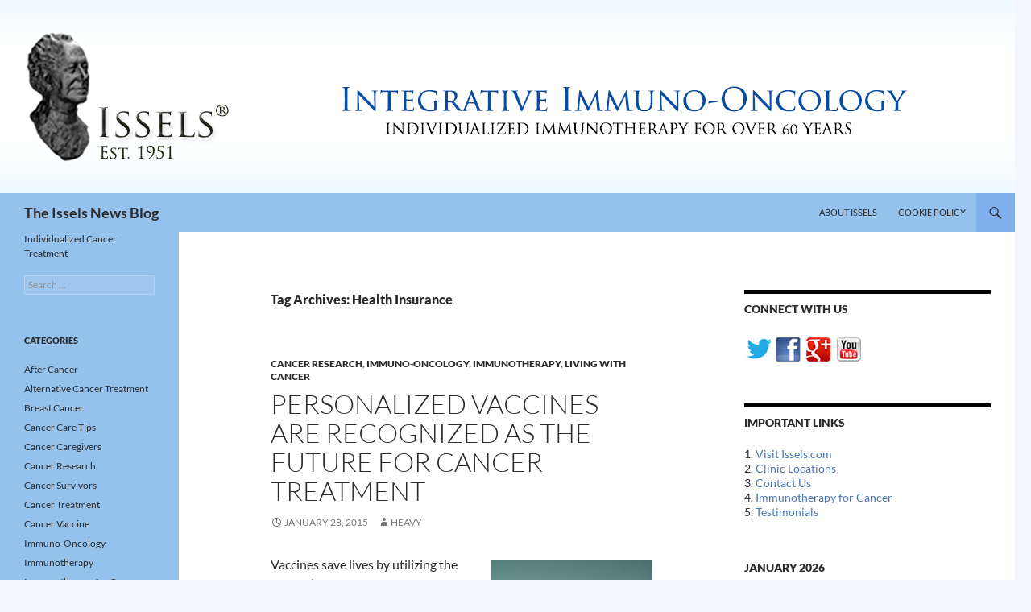

--- FILE ---
content_type: text/html; charset=UTF-8
request_url: https://issels.com/blog/tag/health-insurance/
body_size: 19969
content:
<!DOCTYPE html>
<!--[if IE 7]>
<html class="ie ie7" lang="en-US">
<![endif]-->
<!--[if IE 8]>
<html class="ie ie8" lang="en-US">
<![endif]-->
<!--[if !(IE 7) & !(IE 8)]><!-->
<html lang="en-US">
<!--<![endif]-->
<head>
	<meta charset="UTF-8">
	<meta name="viewport" content="width=device-width">
	<title>Health Insurance | The Issels News Blog</title>
	<link rel="profile" href="https://gmpg.org/xfn/11">
	<link rel="pingback" href="https://issels.com/blog/xmlrpc.php">
	<!--[if lt IE 9]>
	<script src="https://issels.com/blog/wp-content/themes/twentyfourteen/js/html5.js?ver=3.7.0"></script>
	<![endif]-->
	<meta name='robots' content='max-image-preview:large' />
<link rel="alternate" type="application/rss+xml" title="The Issels News Blog &raquo; Feed" href="https://issels.com/blog/feed/" />
<link rel="alternate" type="application/rss+xml" title="The Issels News Blog &raquo; Comments Feed" href="https://issels.com/blog/comments/feed/" />
<link rel="alternate" type="application/rss+xml" title="The Issels News Blog &raquo; Health Insurance Tag Feed" href="https://issels.com/blog/tag/health-insurance/feed/" />
<style id='wp-img-auto-sizes-contain-inline-css'>
img:is([sizes=auto i],[sizes^="auto," i]){contain-intrinsic-size:3000px 1500px}
/*# sourceURL=wp-img-auto-sizes-contain-inline-css */
</style>
<style id='wp-emoji-styles-inline-css'>

	img.wp-smiley, img.emoji {
		display: inline !important;
		border: none !important;
		box-shadow: none !important;
		height: 1em !important;
		width: 1em !important;
		margin: 0 0.07em !important;
		vertical-align: -0.1em !important;
		background: none !important;
		padding: 0 !important;
	}
/*# sourceURL=wp-emoji-styles-inline-css */
</style>
<style id='wp-block-library-inline-css'>
:root{--wp-block-synced-color:#7a00df;--wp-block-synced-color--rgb:122,0,223;--wp-bound-block-color:var(--wp-block-synced-color);--wp-editor-canvas-background:#ddd;--wp-admin-theme-color:#007cba;--wp-admin-theme-color--rgb:0,124,186;--wp-admin-theme-color-darker-10:#006ba1;--wp-admin-theme-color-darker-10--rgb:0,107,160.5;--wp-admin-theme-color-darker-20:#005a87;--wp-admin-theme-color-darker-20--rgb:0,90,135;--wp-admin-border-width-focus:2px}@media (min-resolution:192dpi){:root{--wp-admin-border-width-focus:1.5px}}.wp-element-button{cursor:pointer}:root .has-very-light-gray-background-color{background-color:#eee}:root .has-very-dark-gray-background-color{background-color:#313131}:root .has-very-light-gray-color{color:#eee}:root .has-very-dark-gray-color{color:#313131}:root .has-vivid-green-cyan-to-vivid-cyan-blue-gradient-background{background:linear-gradient(135deg,#00d084,#0693e3)}:root .has-purple-crush-gradient-background{background:linear-gradient(135deg,#34e2e4,#4721fb 50%,#ab1dfe)}:root .has-hazy-dawn-gradient-background{background:linear-gradient(135deg,#faaca8,#dad0ec)}:root .has-subdued-olive-gradient-background{background:linear-gradient(135deg,#fafae1,#67a671)}:root .has-atomic-cream-gradient-background{background:linear-gradient(135deg,#fdd79a,#004a59)}:root .has-nightshade-gradient-background{background:linear-gradient(135deg,#330968,#31cdcf)}:root .has-midnight-gradient-background{background:linear-gradient(135deg,#020381,#2874fc)}:root{--wp--preset--font-size--normal:16px;--wp--preset--font-size--huge:42px}.has-regular-font-size{font-size:1em}.has-larger-font-size{font-size:2.625em}.has-normal-font-size{font-size:var(--wp--preset--font-size--normal)}.has-huge-font-size{font-size:var(--wp--preset--font-size--huge)}.has-text-align-center{text-align:center}.has-text-align-left{text-align:left}.has-text-align-right{text-align:right}.has-fit-text{white-space:nowrap!important}#end-resizable-editor-section{display:none}.aligncenter{clear:both}.items-justified-left{justify-content:flex-start}.items-justified-center{justify-content:center}.items-justified-right{justify-content:flex-end}.items-justified-space-between{justify-content:space-between}.screen-reader-text{border:0;clip-path:inset(50%);height:1px;margin:-1px;overflow:hidden;padding:0;position:absolute;width:1px;word-wrap:normal!important}.screen-reader-text:focus{background-color:#ddd;clip-path:none;color:#444;display:block;font-size:1em;height:auto;left:5px;line-height:normal;padding:15px 23px 14px;text-decoration:none;top:5px;width:auto;z-index:100000}html :where(.has-border-color){border-style:solid}html :where([style*=border-top-color]){border-top-style:solid}html :where([style*=border-right-color]){border-right-style:solid}html :where([style*=border-bottom-color]){border-bottom-style:solid}html :where([style*=border-left-color]){border-left-style:solid}html :where([style*=border-width]){border-style:solid}html :where([style*=border-top-width]){border-top-style:solid}html :where([style*=border-right-width]){border-right-style:solid}html :where([style*=border-bottom-width]){border-bottom-style:solid}html :where([style*=border-left-width]){border-left-style:solid}html :where(img[class*=wp-image-]){height:auto;max-width:100%}:where(figure){margin:0 0 1em}html :where(.is-position-sticky){--wp-admin--admin-bar--position-offset:var(--wp-admin--admin-bar--height,0px)}@media screen and (max-width:600px){html :where(.is-position-sticky){--wp-admin--admin-bar--position-offset:0px}}

/*# sourceURL=wp-block-library-inline-css */
</style><style id='global-styles-inline-css'>
:root{--wp--preset--aspect-ratio--square: 1;--wp--preset--aspect-ratio--4-3: 4/3;--wp--preset--aspect-ratio--3-4: 3/4;--wp--preset--aspect-ratio--3-2: 3/2;--wp--preset--aspect-ratio--2-3: 2/3;--wp--preset--aspect-ratio--16-9: 16/9;--wp--preset--aspect-ratio--9-16: 9/16;--wp--preset--color--black: #95c1ed;--wp--preset--color--cyan-bluish-gray: #abb8c3;--wp--preset--color--white: #fff;--wp--preset--color--pale-pink: #f78da7;--wp--preset--color--vivid-red: #cf2e2e;--wp--preset--color--luminous-vivid-orange: #ff6900;--wp--preset--color--luminous-vivid-amber: #fcb900;--wp--preset--color--light-green-cyan: #7bdcb5;--wp--preset--color--vivid-green-cyan: #00d084;--wp--preset--color--pale-cyan-blue: #8ed1fc;--wp--preset--color--vivid-cyan-blue: #0693e3;--wp--preset--color--vivid-purple: #9b51e0;--wp--preset--color--green: #80afed;--wp--preset--color--dark-gray: #2b2b2b;--wp--preset--color--medium-gray: #767676;--wp--preset--color--light-gray: #f5f5f5;--wp--preset--gradient--vivid-cyan-blue-to-vivid-purple: linear-gradient(135deg,rgb(6,147,227) 0%,rgb(155,81,224) 100%);--wp--preset--gradient--light-green-cyan-to-vivid-green-cyan: linear-gradient(135deg,rgb(122,220,180) 0%,rgb(0,208,130) 100%);--wp--preset--gradient--luminous-vivid-amber-to-luminous-vivid-orange: linear-gradient(135deg,rgb(252,185,0) 0%,rgb(255,105,0) 100%);--wp--preset--gradient--luminous-vivid-orange-to-vivid-red: linear-gradient(135deg,rgb(255,105,0) 0%,rgb(207,46,46) 100%);--wp--preset--gradient--very-light-gray-to-cyan-bluish-gray: linear-gradient(135deg,rgb(238,238,238) 0%,rgb(169,184,195) 100%);--wp--preset--gradient--cool-to-warm-spectrum: linear-gradient(135deg,rgb(74,234,220) 0%,rgb(151,120,209) 20%,rgb(207,42,186) 40%,rgb(238,44,130) 60%,rgb(251,105,98) 80%,rgb(254,248,76) 100%);--wp--preset--gradient--blush-light-purple: linear-gradient(135deg,rgb(255,206,236) 0%,rgb(152,150,240) 100%);--wp--preset--gradient--blush-bordeaux: linear-gradient(135deg,rgb(254,205,165) 0%,rgb(254,45,45) 50%,rgb(107,0,62) 100%);--wp--preset--gradient--luminous-dusk: linear-gradient(135deg,rgb(255,203,112) 0%,rgb(199,81,192) 50%,rgb(65,88,208) 100%);--wp--preset--gradient--pale-ocean: linear-gradient(135deg,rgb(255,245,203) 0%,rgb(182,227,212) 50%,rgb(51,167,181) 100%);--wp--preset--gradient--electric-grass: linear-gradient(135deg,rgb(202,248,128) 0%,rgb(113,206,126) 100%);--wp--preset--gradient--midnight: linear-gradient(135deg,rgb(2,3,129) 0%,rgb(40,116,252) 100%);--wp--preset--font-size--small: 13px;--wp--preset--font-size--medium: 20px;--wp--preset--font-size--large: 36px;--wp--preset--font-size--x-large: 42px;--wp--preset--spacing--20: 0.44rem;--wp--preset--spacing--30: 0.67rem;--wp--preset--spacing--40: 1rem;--wp--preset--spacing--50: 1.5rem;--wp--preset--spacing--60: 2.25rem;--wp--preset--spacing--70: 3.38rem;--wp--preset--spacing--80: 5.06rem;--wp--preset--shadow--natural: 6px 6px 9px rgba(0, 0, 0, 0.2);--wp--preset--shadow--deep: 12px 12px 50px rgba(0, 0, 0, 0.4);--wp--preset--shadow--sharp: 6px 6px 0px rgba(0, 0, 0, 0.2);--wp--preset--shadow--outlined: 6px 6px 0px -3px rgb(255, 255, 255), 6px 6px rgb(0, 0, 0);--wp--preset--shadow--crisp: 6px 6px 0px rgb(0, 0, 0);}:where(.is-layout-flex){gap: 0.5em;}:where(.is-layout-grid){gap: 0.5em;}body .is-layout-flex{display: flex;}.is-layout-flex{flex-wrap: wrap;align-items: center;}.is-layout-flex > :is(*, div){margin: 0;}body .is-layout-grid{display: grid;}.is-layout-grid > :is(*, div){margin: 0;}:where(.wp-block-columns.is-layout-flex){gap: 2em;}:where(.wp-block-columns.is-layout-grid){gap: 2em;}:where(.wp-block-post-template.is-layout-flex){gap: 1.25em;}:where(.wp-block-post-template.is-layout-grid){gap: 1.25em;}.has-black-color{color: var(--wp--preset--color--black) !important;}.has-cyan-bluish-gray-color{color: var(--wp--preset--color--cyan-bluish-gray) !important;}.has-white-color{color: var(--wp--preset--color--white) !important;}.has-pale-pink-color{color: var(--wp--preset--color--pale-pink) !important;}.has-vivid-red-color{color: var(--wp--preset--color--vivid-red) !important;}.has-luminous-vivid-orange-color{color: var(--wp--preset--color--luminous-vivid-orange) !important;}.has-luminous-vivid-amber-color{color: var(--wp--preset--color--luminous-vivid-amber) !important;}.has-light-green-cyan-color{color: var(--wp--preset--color--light-green-cyan) !important;}.has-vivid-green-cyan-color{color: var(--wp--preset--color--vivid-green-cyan) !important;}.has-pale-cyan-blue-color{color: var(--wp--preset--color--pale-cyan-blue) !important;}.has-vivid-cyan-blue-color{color: var(--wp--preset--color--vivid-cyan-blue) !important;}.has-vivid-purple-color{color: var(--wp--preset--color--vivid-purple) !important;}.has-black-background-color{background-color: var(--wp--preset--color--black) !important;}.has-cyan-bluish-gray-background-color{background-color: var(--wp--preset--color--cyan-bluish-gray) !important;}.has-white-background-color{background-color: var(--wp--preset--color--white) !important;}.has-pale-pink-background-color{background-color: var(--wp--preset--color--pale-pink) !important;}.has-vivid-red-background-color{background-color: var(--wp--preset--color--vivid-red) !important;}.has-luminous-vivid-orange-background-color{background-color: var(--wp--preset--color--luminous-vivid-orange) !important;}.has-luminous-vivid-amber-background-color{background-color: var(--wp--preset--color--luminous-vivid-amber) !important;}.has-light-green-cyan-background-color{background-color: var(--wp--preset--color--light-green-cyan) !important;}.has-vivid-green-cyan-background-color{background-color: var(--wp--preset--color--vivid-green-cyan) !important;}.has-pale-cyan-blue-background-color{background-color: var(--wp--preset--color--pale-cyan-blue) !important;}.has-vivid-cyan-blue-background-color{background-color: var(--wp--preset--color--vivid-cyan-blue) !important;}.has-vivid-purple-background-color{background-color: var(--wp--preset--color--vivid-purple) !important;}.has-black-border-color{border-color: var(--wp--preset--color--black) !important;}.has-cyan-bluish-gray-border-color{border-color: var(--wp--preset--color--cyan-bluish-gray) !important;}.has-white-border-color{border-color: var(--wp--preset--color--white) !important;}.has-pale-pink-border-color{border-color: var(--wp--preset--color--pale-pink) !important;}.has-vivid-red-border-color{border-color: var(--wp--preset--color--vivid-red) !important;}.has-luminous-vivid-orange-border-color{border-color: var(--wp--preset--color--luminous-vivid-orange) !important;}.has-luminous-vivid-amber-border-color{border-color: var(--wp--preset--color--luminous-vivid-amber) !important;}.has-light-green-cyan-border-color{border-color: var(--wp--preset--color--light-green-cyan) !important;}.has-vivid-green-cyan-border-color{border-color: var(--wp--preset--color--vivid-green-cyan) !important;}.has-pale-cyan-blue-border-color{border-color: var(--wp--preset--color--pale-cyan-blue) !important;}.has-vivid-cyan-blue-border-color{border-color: var(--wp--preset--color--vivid-cyan-blue) !important;}.has-vivid-purple-border-color{border-color: var(--wp--preset--color--vivid-purple) !important;}.has-vivid-cyan-blue-to-vivid-purple-gradient-background{background: var(--wp--preset--gradient--vivid-cyan-blue-to-vivid-purple) !important;}.has-light-green-cyan-to-vivid-green-cyan-gradient-background{background: var(--wp--preset--gradient--light-green-cyan-to-vivid-green-cyan) !important;}.has-luminous-vivid-amber-to-luminous-vivid-orange-gradient-background{background: var(--wp--preset--gradient--luminous-vivid-amber-to-luminous-vivid-orange) !important;}.has-luminous-vivid-orange-to-vivid-red-gradient-background{background: var(--wp--preset--gradient--luminous-vivid-orange-to-vivid-red) !important;}.has-very-light-gray-to-cyan-bluish-gray-gradient-background{background: var(--wp--preset--gradient--very-light-gray-to-cyan-bluish-gray) !important;}.has-cool-to-warm-spectrum-gradient-background{background: var(--wp--preset--gradient--cool-to-warm-spectrum) !important;}.has-blush-light-purple-gradient-background{background: var(--wp--preset--gradient--blush-light-purple) !important;}.has-blush-bordeaux-gradient-background{background: var(--wp--preset--gradient--blush-bordeaux) !important;}.has-luminous-dusk-gradient-background{background: var(--wp--preset--gradient--luminous-dusk) !important;}.has-pale-ocean-gradient-background{background: var(--wp--preset--gradient--pale-ocean) !important;}.has-electric-grass-gradient-background{background: var(--wp--preset--gradient--electric-grass) !important;}.has-midnight-gradient-background{background: var(--wp--preset--gradient--midnight) !important;}.has-small-font-size{font-size: var(--wp--preset--font-size--small) !important;}.has-medium-font-size{font-size: var(--wp--preset--font-size--medium) !important;}.has-large-font-size{font-size: var(--wp--preset--font-size--large) !important;}.has-x-large-font-size{font-size: var(--wp--preset--font-size--x-large) !important;}
/*# sourceURL=global-styles-inline-css */
</style>

<style id='classic-theme-styles-inline-css'>
/*! This file is auto-generated */
.wp-block-button__link{color:#fff;background-color:#32373c;border-radius:9999px;box-shadow:none;text-decoration:none;padding:calc(.667em + 2px) calc(1.333em + 2px);font-size:1.125em}.wp-block-file__button{background:#32373c;color:#fff;text-decoration:none}
/*# sourceURL=/wp-includes/css/classic-themes.min.css */
</style>
<link rel='stylesheet' id='twentyfourteen-lato-css' href='https://issels.com/blog/wp-content/themes/twentyfourteen/fonts/font-lato.css?ver=20230328' media='all' />
<link rel='stylesheet' id='genericons-css' href='https://issels.com/blog/wp-content/themes/twentyfourteen/genericons/genericons.css?ver=3.0.3' media='all' />
<link rel='stylesheet' id='twentyfourteen-style-css' href='https://issels.com/blog/wp-content/themes/twentyfourteen/style.css?ver=20230328' media='all' />
<link rel='stylesheet' id='twentyfourteen-block-style-css' href='https://issels.com/blog/wp-content/themes/twentyfourteen/css/blocks.css?ver=20230206' media='all' />
<link rel='stylesheet' id='mediaelement-css' href='https://issels.com/blog/wp-includes/js/mediaelement/mediaelementplayer-legacy.min.css?ver=4.2.17' media='all' />
<link rel='stylesheet' id='wp-mediaelement-css' href='https://issels.com/blog/wp-includes/js/mediaelement/wp-mediaelement.min.css?ver=6.9' media='all' />
<script src="https://issels.com/blog/wp-includes/js/jquery/jquery.min.js?ver=3.7.1" id="jquery-core-js"></script>
<script src="https://issels.com/blog/wp-includes/js/jquery/jquery-migrate.min.js?ver=3.4.1" id="jquery-migrate-js"></script>
<link rel="https://api.w.org/" href="https://issels.com/blog/wp-json/" /><link rel="alternate" title="JSON" type="application/json" href="https://issels.com/blog/wp-json/wp/v2/tags/230" /><link rel="EditURI" type="application/rsd+xml" title="RSD" href="https://issels.com/blog/xmlrpc.php?rsd" />
<meta name="generator" content="WordPress 6.9" />
<style id="fourteen-colors" type="text/css">/* Custom Contrast Color */
		.site:before,
		#secondary,
		.site-header,
		.site-footer,
		.menu-toggle,
		.featured-content,
		.featured-content .entry-header,
		.slider-direction-nav a,
		.ie8 .featured-content,
		.ie8 .site:before {
			background-color: #95c1ed;
		}

		.grid .featured-content .entry-header,
		.ie8 .grid .featured-content .entry-header {
			border-color: #95c1ed;
		}

		.slider-control-paging a:before {
			background-color: rgba(255,255,255,.33);
		}

		.hentry .mejs-mediaelement,
		.widget .mejs-mediaelement,
 		.hentry .mejs-container .mejs-controls,
 		.widget .mejs-container .mejs-controls {
			background: #95c1ed;
		}

		/* Player controls need separation from the contrast background */
		.primary-sidebar .mejs-controls,
		.site-footer .mejs-controls {
			border: 1px solid;
		}
		
			.site-description,
			.secondary-navigation a,
			.widget,
			.widget a,
			.widget-title,
			.widget-title a,
			.widget_calendar caption,
			.site-header a,
			.site-title a,
			.site-title a:hover,
			.menu-toggle:before,
			.site-footer,
			.site-footer a,
			.featured-content a,
			.featured-content .entry-meta,
			.slider-direction-nav a:before,
			.hentry .mejs-container .mejs-controls .mejs-time span,
			.widget .mejs-container .mejs-controls .mejs-time span,
			.hentry .mejs-controls .mejs-button button,
			.widget .mejs-controls .mejs-button button {
				color: #2b2b2b;
			}

			@media screen and (min-width: 783px) {
				.primary-navigation ul ul a {
					color: #fff;
				}
			}

			@media screen and (min-width: 1008px) {
				.secondary-navigation ul ul a,
				.secondary-navigation li:hover > a,
				.secondary-navigation li.focus > a {
					color: #fff;
				}
			}

			.widget_calendar tbody a,
			.site-footer .widget_calendar tbody a,
			.slider-direction-nav a:hover:before {
				color: #fff;
			}

			.slider-control-paging a:before {
				background-color: rgba(0, 0, 0, .33);
			}

			.featured-content {
				background-image: url(https://issels.com/blog/wp-content/plugins/fourteen-colors/pattern-dark-inverse.svg);
			}

			.site-navigation li,
			#secondary,
			.secondary-navigation,
			.secondary-navigation li,
			.widget table,
			.widget th,
			.widget td,
			.widget_archive li,
			.widget_categories li,
			.widget_links li,
			.widget_meta li,
			.widget_nav_menu li,
			.widget_pages li,
			.widget_recent_comments li,
			.widget_recent_entries li,
			.widget_text li,
			.widget_categories li ul,
			.widget_nav_menu li ul,
			.widget_pages li ul,
			.widget_text li ul,
			.widget abbr[title] {
				border-color: rgba(0, 0, 0, .2);
			}

			.widget input,
			.widget textarea {
				background-color: rgba(0, 0, 0, .02);
				border-color: rgba(0, 0, 0, .2);
				color: #000;
			}

			.widget input:focus, .widget textarea:focus {
				border-color: rgba(0, 0, 0, 0.4);
			}

			.widget_twentyfourteen_ephemera .entry-meta a {
				color: rgba(0, 0, 0, 0.7);
			}

			.widget_twentyfourteen_ephemera > ol > li {
				border-bottom-color: rgba(0, 0, 0, 0.2);
			}

			#supplementary + .site-info {
				border-top: 1px solid rgba(0, 0, 0, 0.2);
			}

			.hentry .mejs-controls .mejs-time-rail .mejs-time-total,
			.widget .mejs-controls .mejs-time-rail .mejs-time-total,
			.hentry .mejs-controls .mejs-horizontal-volume-slider .mejs-horizontal-volume-total,
			.widget .mejs-controls .mejs-horizontal-volume-slider .mejs-horizontal-volume-total {
				background: rgba(0,0,0,.3);
			}

			.hentry .mejs-controls .mejs-time-rail .mejs-time-loaded,
			.widget .mejs-controls .mejs-time-rail .mejs-time-loaded,
			.hentry .mejs-controls .mejs-horizontal-volume-slider .mejs-horizontal-volume-current,
			.widget .mejs-controls .mejs-horizontal-volume-slider .mejs-horizontal-volume-current {
				background-color: #2b2b2b;
			}

			/* Override the site title color option with an over-qualified selector, as the option is hidden. */
			h1.site-title a {
				color: #2b2b2b;
			}
		
		.menu-toggle:active,
		.menu-toggle:focus,
		.menu-toggle:hover {
			background-color: #d9ffff;
		}
		/* Custom accent color. */
		button,
		.button,
		.contributor-posts-link,
		input[type="button"],
		input[type="reset"],
		input[type="submit"],
		.search-toggle,
		.hentry .mejs-controls .mejs-time-rail .mejs-time-current,
		.widget .mejs-controls .mejs-time-rail .mejs-time-current,
		.hentry .mejs-overlay:hover .mejs-overlay-button,
		.widget .mejs-overlay:hover .mejs-overlay-button,
		.widget button,
		.widget .button,
		.widget input[type="button"],
		.widget input[type="reset"],
		.widget input[type="submit"],
		.widget_calendar tbody a,
		.content-sidebar .widget input[type="button"],
		.content-sidebar .widget input[type="reset"],
		.content-sidebar .widget input[type="submit"],
		.slider-control-paging .slider-active:before,
		.slider-control-paging .slider-active:hover:before,
		.slider-direction-nav a:hover,
		.ie8 .primary-navigation ul ul,
		.ie8 .secondary-navigation ul ul,
		.ie8 .primary-navigation li:hover > a,
		.ie8 .primary-navigation li.focus > a,
		.ie8 .secondary-navigation li:hover > a,
		.ie8 .secondary-navigation li.focus > a {
			background-color: #80afed;
		}

		.site-navigation a:hover {
			color: #80afed;
		}

		::-moz-selection {
			background: #80afed;
		}

		::selection {
			background: #80afed;
		}

		.paging-navigation .page-numbers.current {
			border-color: #80afed;
		}

		@media screen and (min-width: 782px) {
			.primary-navigation li:hover > a,
			.primary-navigation li.focus > a,
			.primary-navigation ul ul {
				background-color: #80afed;
			}
		}

		@media screen and (min-width: 1008px) {
			.secondary-navigation li:hover > a,
			.secondary-navigation li.focus > a,
			.secondary-navigation ul ul {
				background-color: #80afed;
			}
		}
	
			.contributor-posts-link,
			.button,
			button,
			input[type="button"],
			input[type="reset"],
			input[type="submit"],
			.search-toggle:before,
			.hentry .mejs-overlay:hover .mejs-overlay-button,
			.widet .mejs-overlay:hover .mejs-overlay-button,
			.widget button,
			.widget .button,
			.widget input[type="button"],
			.widget input[type="reset"],
			.widget input[type="submit"],
			.widget_calendar tbody a,
			.widget_calendar tbody a:hover,
			.site-footer .widget_calendar tbody a,
			.content-sidebar .widget input[type="button"],
			.content-sidebar .widget input[type="reset"],
			.content-sidebar .widget input[type="submit"],
			button:hover,
			button:focus,
			.button:hover,
			.button:focus,
			.widget a.button:hover,
			.widget a.button:focus,
			.widget a.button:active,
			.content-sidebar .widget a.button,
			.content-sidebar .widget a.button:hover,
			.content-sidebar .widget a.button:focus,
			.content-sidebar .widget a.button:active,
			.contributor-posts-link:hover,
			.contributor-posts-link:active,
			input[type="button"]:hover,
			input[type="button"]:focus,
			input[type="reset"]:hover,
			input[type="reset"]:focus,
			input[type="submit"]:hover,
			input[type="submit"]:focus,
			.slider-direction-nav a:hover:before,
			.ie8 .primary-navigation li:hover > a,
			.ie8 .primary-navigation li.focus > a,
			.ie8 .secondary-navigation li:hover > a,
			.ie8 .secondary-navigation li.focus > a {
				color: #2b2b2b;
			}

			@media screen and (min-width: 782px) {
				.site-navigation li .current_page_item > a,
				.site-navigation li .current_page_ancestor > a,
				.site-navigation li .current-menu-item > a,
				.site-navigation li .current-menu-ancestor > a,
				.primary-navigation ul ul a,
				.primary-navigation li:hover > a,
				.primary-navigation li.focus > a,
				.primary-navigation ul ul {
					color: #2b2b2b;
				}
			}

			@media screen and (min-width: 1008px) {
				.secondary-navigation ul ul a,
				.secondary-navigation li:hover > a,
				.secondary-navigation li.focus > a,
				.secondary-navigation ul ul {
					color: #2b2b2b;
				}
			}

			::selection {
				color: #2b2b2b;
			}

			::-moz-selection {
				color: #2b2b2b;
			}

			.hentry .mejs-controls .mejs-time-rail .mejs-time-loaded,
			.widget .mejs-controls .mejs-time-rail .mejs-time-loaded {
				background-color: #2b2b2b;
			}

		
		/* Generated variants of custom accent color. */
		a,
		.content-sidebar .widget a {
			color: #4978b6;
		}

		.contributor-posts-link:hover,
		.button:hover,
		.button:focus,
		.slider-control-paging a:hover:before,
		.search-toggle:hover,
		.search-toggle.active,
		.search-box,
		.widget_calendar tbody a:hover,
		button:hover,
		button:focus,
		input[type="button"]:hover,
		input[type="button"]:focus,
		input[type="reset"]:hover,
		input[type="reset"]:focus,
		input[type="submit"]:hover,
		input[type="submit"]:focus,
		.widget button:hover,
		.widget .button:hover,
		.widget button:focus,
		.widget .button:focus,
		.widget input[type="button"]:hover,
		.widget input[type="button"]:focus,
		.widget input[type="reset"]:hover,
		.widget input[type="reset"]:focus,
		.widget input[type="submit"]:hover,
		.widget input[type="submit"]:focus,
		.content-sidebar .widget input[type="button"]:hover,
		.content-sidebar .widget input[type="button"]:focus,
		.content-sidebar .widget input[type="reset"]:hover,
		.content-sidebar .widget input[type="reset"]:focus,
		.content-sidebar .widget input[type="submit"]:hover,
		.content-sidebar .widget input[type="submit"]:focus,
		.ie8 .primary-navigation ul ul a:hover,
		.ie8 .primary-navigation ul ul li.focus > a,
		.ie8 .secondary-navigation ul ul a:hover,
		.ie8 .secondary-navigation ul ul li.focus > a {
			background-color: #9dccff;
		}

		.featured-content a:hover,
		.featured-content .entry-title a:hover,
		.widget a:hover,
		.widget-title a:hover,
		.widget_twentyfourteen_ephemera .entry-meta a:hover,
		.hentry .mejs-controls .mejs-button button:hover,
		.widget .mejs-controls .mejs-button button:hover,
		.site-info a:hover,
		.featured-content a:hover {
			color: #9dccff;
		}

		a:active,
		a:hover,
		.entry-title a:hover,
		.entry-meta a:hover,
		.cat-links a:hover,
		.entry-content .edit-link a:hover,
		.post-navigation a:hover,
		.image-navigation a:hover,
		.comment-author a:hover,
		.comment-list .pingback a:hover,
		.comment-list .trackback a:hover,
		.comment-metadata a:hover,
		.comment-reply-title small a:hover,
		.content-sidebar .widget a:hover,
		.content-sidebar .widget .widget-title a:hover,
		.content-sidebar .widget_twentyfourteen_ephemera .entry-meta a:hover {
			color: #6695d3;
		}

		.page-links a:hover,
		.paging-navigation a:hover {
			border-color: #6695d3;
		}

		.entry-meta .tag-links a:hover:before {
			border-right-color: #6695d3;
		}

		.page-links a:hover,
		.entry-meta .tag-links a:hover {
			background-color: #6695d3;
		}

		@media screen and (min-width: 782px) {
			.primary-navigation ul ul a:hover,
			.primary-navigation ul ul li.focus > a {
				background-color: #9dccff;
			}
		}

		@media screen and (min-width: 1008px) {
			.secondary-navigation ul ul a:hover,
			.secondary-navigation ul ul li.focus > a {
				background-color: #9dccff;
			}
		}

		button:active,
		.button:active,
		.contributor-posts-link:active,
		input[type="button"]:active,
		input[type="reset"]:active,
		input[type="submit"]:active,
		.widget input[type="button"]:active,
		.widget input[type="reset"]:active,
		.widget input[type="submit"]:active,
		.content-sidebar .widget input[type="button"]:active,
		.content-sidebar .widget input[type="reset"]:active,
		.content-sidebar .widget input[type="submit"]:active {
			background-color: #b1e0ff;
		}

		.site-navigation .current_page_item > a,
		.site-navigation .current_page_ancestor > a,
		.site-navigation .current-menu-item > a,
		.site-navigation .current-menu-ancestor > a {
			color: #b1e0ff;
		}
	
		/* Higher contrast Accent Color against contrast color */
		.site-navigation .current_page_item > a,
		.site-navigation .current_page_ancestor > a,
		.site-navigation .current-menu-item > a,
		.site-navigation .current-menu-ancestor > a,
		.site-navigation a:hover,
		.featured-content a:hover,
		.featured-content .entry-title a:hover,
		.widget a:hover,
		.widget-title a:hover,
		.widget_twentyfourteen_ephemera .entry-meta a:hover,
		.hentry .mejs-controls .mejs-button button:hover,
		.widget .mejs-controls .mejs-button button:hover,
		.site-info a:hover,
		.featured-content a:hover {
			color: #3867a5;
		}

		.hentry .mejs-controls .mejs-time-rail .mejs-time-current,
		.widget .mejs-controls .mejs-time-rail .mejs-time-current,
		.slider-control-paging a:hover:before,
		.slider-control-paging .slider-active:before,
		.slider-control-paging .slider-active:hover:before {
			background-color: #3867a5;
		}
	</style><!-- Global site tag (gtag.js) - Google Analytics -->
<script async src="https://www.googletagmanager.com/gtag/js?id=UA-37001416-1"></script>
<script>
  window.dataLayer = window.dataLayer || [];
  function gtag(){dataLayer.push(arguments);}
  gtag('js', new Date());

  gtag('config', 'UA-37001416-1');
gtag('config', 'AW-1072529860');
</script><style>.recentcomments a{display:inline !important;padding:0 !important;margin:0 !important;}</style><style id="custom-background-css">
body.custom-background { background-color: #f1f7fd; }
</style>
	<!-- There is no amphtml version available for this URL. --></head>

<body class="archive tag tag-health-insurance tag-230 custom-background wp-embed-responsive wp-theme-twentyfourteen group-blog header-image list-view footer-widgets">
<div id="page" class="hfeed site">
		<div id="site-header">
		<a href="https://issels.com/blog/" rel="home">
			<img src="https://issels.com/blog/wp-content/uploads/2015/02/cropped-banner_blog-2015Feb202.png" width="1260" height="240" alt="The Issels News Blog" />
		</a>
	</div>
	
	<header id="masthead" class="site-header">
		<div class="header-main">
			<h1 class="site-title"><a href="https://issels.com/blog/" rel="home">The Issels News Blog</a></h1>

			<div class="search-toggle">
				<a href="#search-container" class="screen-reader-text" aria-expanded="false" aria-controls="search-container">
					Search				</a>
			</div>

			<nav id="primary-navigation" class="site-navigation primary-navigation">
				<button class="menu-toggle">Primary Menu</button>
				<a class="screen-reader-text skip-link" href="#content">
					Skip to content				</a>
				<div id="primary-menu" class="nav-menu"><ul>
<li class="page_item page-item-2"><a href="https://issels.com/blog/about/">About Issels</a></li>
<li class="page_item page-item-3290"><a href="https://issels.com/blog/cookie-policy/">Cookie Policy</a></li>
</ul></div>
			</nav>
		</div>

		<div id="search-container" class="search-box-wrapper hide">
			<div class="search-box">
				<form role="search" method="get" class="search-form" action="https://issels.com/blog/">
				<label>
					<span class="screen-reader-text">Search for:</span>
					<input type="search" class="search-field" placeholder="Search &hellip;" value="" name="s" />
				</label>
				<input type="submit" class="search-submit" value="Search" />
			</form>			</div>
		</div>
	</header><!-- #masthead -->

	<div id="main" class="site-main">

	<section id="primary" class="content-area">
		<div id="content" class="site-content" role="main">

			
			<header class="archive-header">
				<h1 class="archive-title">
				Tag Archives: Health Insurance				</h1>

							</header><!-- .archive-header -->

				
<article id="post-1529" class="post-1529 post type-post status-publish format-standard hentry category-cancer-research category-immuno-oncology category-immunotherapy category-living-with-cancer tag-alternative-cancer-therapies tag-breast-cancer tag-cancer-tumors tag-chemotherapy tag-diabetes tag-google tag-health-insurance tag-immunotherapy tag-low-fat-diets-and-cancer">
	
	<header class="entry-header">
				<div class="entry-meta">
			<span class="cat-links"><a href="https://issels.com/blog/category/cancer-research/" rel="category tag">Cancer Research</a>, <a href="https://issels.com/blog/category/immuno-oncology/" rel="category tag">Immuno-Oncology</a>, <a href="https://issels.com/blog/category/immunotherapy/" rel="category tag">Immunotherapy</a>, <a href="https://issels.com/blog/category/living-with-cancer/" rel="category tag">Living with Cancer</a></span>
		</div>
			<h1 class="entry-title"><a href="https://issels.com/blog/2015/01/28/personalized-vaccines-are-recognized-as-the-future-for-cancer-treatment/" rel="bookmark">Personalized Vaccines Are Recognized as the Future for Cancer Treatment</a></h1>
		<div class="entry-meta">
			<span class="entry-date"><a href="https://issels.com/blog/2015/01/28/personalized-vaccines-are-recognized-as-the-future-for-cancer-treatment/" rel="bookmark"><time class="entry-date" datetime="2015-01-28T03:00:58-05:00">January 28, 2015</time></a></span> <span class="byline"><span class="author vcard"><a class="url fn n" href="https://issels.com/blog/author/heavy/" rel="author">heavy</a></span></span>		</div><!-- .entry-meta -->
	</header><!-- .entry-header -->

		<div class="entry-content">
		<figure id="attachment_453" aria-describedby="caption-attachment-453" style="width: 200px" class="wp-caption alignright"><img fetchpriority="high" decoding="async" class="size-medium wp-image-453" src="https://issels.com/blog/wp-content/uploads/2013/06/MP900321156-200x280.jpg" alt="Cancer Vaccines" width="200" height="280" srcset="https://issels.com/blog/wp-content/uploads/2013/06/MP900321156-200x280.jpg 200w, https://issels.com/blog/wp-content/uploads/2013/06/MP900321156.jpg 428w" sizes="(max-width: 200px) 100vw, 200px" /><figcaption id="caption-attachment-453" class="wp-caption-text">Cancer Vaccines</figcaption></figure>
<p>Vaccines save lives by utilizing the patient&#8217;s immune system to attack harmful cells. Much like flu vaccines prepare the person&#8217;s body to defend against pathogens, cancer prevention vaccines are given to people who do not have cancer to help their body identify and destroy infections known to lead to cancer. Treatment vaccines are for people who are already diagnosed with cancer. <a href="http://issels.com/default.aspx" target="_blank">Issels® Integrative Immuno-Oncology</a> uses non-toxic vaccine and cell therapy that is prepared from the patient&#8217;s own blood.</p>
<p><strong>Washington University study</strong></p>
<p>A recent study by scientists at <a href="http://www.medicalnewstoday.com/releases/286195.php" target="_blank">Washington University</a> found personalized cancer treatment was able to cure 90 percent of the mice used in the study that had advanced muscle cancer. This success prompted Alumni Professor of Pathology and Immunology for the university Robert Schreiber, PhD, who was senior author of the study, to say personalized cancer vaccines should be used to treat cancer in humans right away.</p>
<p><strong>Immune-based treatments</strong></p>
<p>Years of research on cancer genetics and how the immune system interacts with cancer have made new vaccines and treatments possible. Scientists agree immunotherapy is the best path to a cancer cure.</p>
<p>A personalized vaccine requires samples from the DNA of the individual&#8217;s tumor and healthy tissue. This aspect of creating an effective vaccine is difficult because cancer cells develop from the healthy cells of the person and are not easily recognized as harmful by the immune system. Despite the difficulties, experts agree that this type of integrative strategy is the best path to successfully treating cancer.</p>
<p>To find out more about the cutting edge non-toxic treatments and cell therapies utilized by <a href="http://issels.com/questionnaire/questionnaire.aspx" target="_blank">Issels® Integrative Immuno-Oncology</a>, contact us by phone or via our short online form.</p>
	</div><!-- .entry-content -->
	
	<footer class="entry-meta"><span class="tag-links"><a href="https://issels.com/blog/tag/alternative-cancer-therapies/" rel="tag">Alternative Cancer Therapies</a><a href="https://issels.com/blog/tag/breast-cancer/" rel="tag">Breast Cancer</a><a href="https://issels.com/blog/tag/cancer-tumors/" rel="tag">Cancer Tumors</a><a href="https://issels.com/blog/tag/chemotherapy/" rel="tag">Chemotherapy</a><a href="https://issels.com/blog/tag/diabetes/" rel="tag">Diabetes</a><a href="https://issels.com/blog/tag/google/" rel="tag">Google</a><a href="https://issels.com/blog/tag/health-insurance/" rel="tag">Health Insurance</a><a href="https://issels.com/blog/tag/immunotherapy/" rel="tag">Immunotherapy</a><a href="https://issels.com/blog/tag/low-fat-diets-and-cancer/" rel="tag">Low Fat Diets and Cancer</a></span></footer></article><!-- #post-1529 -->

<article id="post-1526" class="post-1526 post type-post status-publish format-standard hentry category-cancer-care-tips category-living-with-cancer category-uncategorized tag-breast-cancer tag-cancer-treatment-side-effects tag-chemo-alternative tag-chemotherapy tag-health-insurance tag-living-with-cancer tag-low-fat-diets-and-cancer tag-nutrition-tips tag-weight-gain">
	
	<header class="entry-header">
				<div class="entry-meta">
			<span class="cat-links"><a href="https://issels.com/blog/category/cancer-care-tips/" rel="category tag">Cancer Care Tips</a>, <a href="https://issels.com/blog/category/living-with-cancer/" rel="category tag">Living with Cancer</a>, <a href="https://issels.com/blog/category/uncategorized/" rel="category tag">Uncategorized</a></span>
		</div>
			<h1 class="entry-title"><a href="https://issels.com/blog/2015/01/26/ten-herbs-and-vitamins-to-steer-clear-of-while-in-chemo-or-radiation/" rel="bookmark">Ten Herbs and Vitamins to Steer Clear of While in Chemo or Radiation</a></h1>
		<div class="entry-meta">
			<span class="entry-date"><a href="https://issels.com/blog/2015/01/26/ten-herbs-and-vitamins-to-steer-clear-of-while-in-chemo-or-radiation/" rel="bookmark"><time class="entry-date" datetime="2015-01-26T03:00:59-05:00">January 26, 2015</time></a></span> <span class="byline"><span class="author vcard"><a class="url fn n" href="https://issels.com/blog/author/heavy/" rel="author">heavy</a></span></span>		</div><!-- .entry-meta -->
	</header><!-- .entry-header -->

		<div class="entry-content">
		<figure id="attachment_1527" aria-describedby="caption-attachment-1527" style="width: 200px" class="wp-caption alignright"><img decoding="async" class="size-full wp-image-1527" src="https://issels.com/blog/wp-content/uploads/2015/01/food-health.jpg" alt="What Not To Get During Chemo" width="200" height="199" srcset="https://issels.com/blog/wp-content/uploads/2015/01/food-health.jpg 200w, https://issels.com/blog/wp-content/uploads/2015/01/food-health-144x144.jpg 144w" sizes="(max-width: 200px) 100vw, 200px" /><figcaption id="caption-attachment-1527" class="wp-caption-text">What Not To Get During Chemo</figcaption></figure>
<p>Herbs and other supplements can provide an added boost for patients with cancer. In many cases, <a href="http://issels.com">alternative cancer therapies</a> can succeed where standard therapies have failed.</p>
<p>However, in some cases, complementary medicines that are recommended for some patients can actually have <a href="http://www.theage.com.au/national/health/complementary-medicines-may-cause-harm-during-cancer-treatment-20141202-11yn7s.html">adverse effects</a> on certain other patients. An herb may be excellent for one form of cancer and hazardous for another. In all cases, patients should confirm recommendations with a doctor before taking supplements.</p>
<p>These products may not be prescription drugs, but they do have a powerful ability to interact with chemotherapy, radiation treatments, and anti-cancer medicines.</p>
<p>Below are common supplements with anti-cancer properties that may also cause serious problems if taken during other treatments. Consult the <a href="http://www.cancer.org/treatment/treatmentsandsideeffects/complementaryandalternativemedicine/herbsvitaminsandminerals/index">American Cancer Society website</a> or <a href="http://www.mskcc.org/cancer-care/integrative-medicine/about-herbs-botanicals-other-products">other trusted sources</a> for a helpful guide to vitamins, minerals, and herbal medicines.</p>
<p><strong>1. Fish oil: </strong>May induce bleeding if you have a low platelet count.</p>
<p><strong>2. Ginger: </strong>Also may induce bleeding.</p>
<p><strong>3. Turmeric: </strong>Could decrease the effectiveness of chemotherapy — or increase the effects, with toxic results.</p>
<p><strong>4. Coenzyme Q10:</strong> Antioxidant properties may interfere with chemotherapy and radiation.</p>
<p><strong>5. Milk thistle: </strong>May affect estrogen levels, which could pose an issue for breast or ovarian cancer.</p>
<p><strong>6. Licorice: </strong>Also may affect estrogen levels.</p>
<p><strong>7. Green tea:</strong> Negates the benefits of certain anti-cancer drugs.</p>
<p><strong>8. Reishi mushroom: </strong>May interfere with certain drugs or chemotherapy.</p>
<p><strong>9. Astragalus: </strong>May interfere with certain immunosuppressants.</p>
<p><strong>10. Acidophilus:</strong> May cause infections or other problems if taken during chemotherapy.</p>
<p>Despite the risks for some patients, these substances do have successful results for many people. <a href="http://issels.com/TreatmentSummary.aspx">Issels® Integrative Immuno-Oncology</a> can always help with information about alternative cancer treatment.</p>
	</div><!-- .entry-content -->
	
	<footer class="entry-meta"><span class="tag-links"><a href="https://issels.com/blog/tag/breast-cancer/" rel="tag">Breast Cancer</a><a href="https://issels.com/blog/tag/cancer-treatment-side-effects/" rel="tag">Cancer Treatment Side Effects</a><a href="https://issels.com/blog/tag/chemo-alternative/" rel="tag">Chemo Alternative</a><a href="https://issels.com/blog/tag/chemotherapy/" rel="tag">Chemotherapy</a><a href="https://issels.com/blog/tag/health-insurance/" rel="tag">Health Insurance</a><a href="https://issels.com/blog/tag/living-with-cancer/" rel="tag">Living With Cancer</a><a href="https://issels.com/blog/tag/low-fat-diets-and-cancer/" rel="tag">Low Fat Diets and Cancer</a><a href="https://issels.com/blog/tag/nutrition-tips/" rel="tag">nutrition tips</a><a href="https://issels.com/blog/tag/weight-gain/" rel="tag">Weight Gain</a></span></footer></article><!-- #post-1526 -->

<article id="post-1524" class="post-1524 post type-post status-publish format-standard hentry category-alternative-cancer-treatment category-cancer-research category-news tag-advanced-cancer-research tag-breast-cancer tag-chemotherapy tag-diabetes tag-google tag-health-insurance tag-low-fat-diets-and-cancer tag-pollution tag-skin-cancer">
	
	<header class="entry-header">
				<div class="entry-meta">
			<span class="cat-links"><a href="https://issels.com/blog/category/alternative-cancer-treatment/" rel="category tag">Alternative Cancer Treatment</a>, <a href="https://issels.com/blog/category/cancer-research/" rel="category tag">Cancer Research</a>, <a href="https://issels.com/blog/category/news/" rel="category tag">News</a></span>
		</div>
			<h1 class="entry-title"><a href="https://issels.com/blog/2015/01/23/googles-nano-pill-to-detect-cancer/" rel="bookmark">Google&#8217;s Nano-Pill to Detect Cancer</a></h1>
		<div class="entry-meta">
			<span class="entry-date"><a href="https://issels.com/blog/2015/01/23/googles-nano-pill-to-detect-cancer/" rel="bookmark"><time class="entry-date" datetime="2015-01-23T03:00:31-05:00">January 23, 2015</time></a></span> <span class="byline"><span class="author vcard"><a class="url fn n" href="https://issels.com/blog/author/heavy/" rel="author">heavy</a></span></span>		</div><!-- .entry-meta -->
	</header><!-- .entry-header -->

		<div class="entry-content">
		<figure id="attachment_594" aria-describedby="caption-attachment-594" style="width: 200px" class="wp-caption alignright"><img decoding="async" class="size-medium wp-image-594" src="https://issels.com/blog/wp-content/uploads/2013/07/MP900407342-200x258.jpg" alt="Nano Pills To Detect Cancer" width="200" height="258" srcset="https://issels.com/blog/wp-content/uploads/2013/07/MP900407342-200x258.jpg 200w, https://issels.com/blog/wp-content/uploads/2013/07/MP900407342.jpg 791w" sizes="(max-width: 200px) 100vw, 200px" /><figcaption id="caption-attachment-594" class="wp-caption-text">Nano Pills To Detect Cancer</figcaption></figure>
<p><span style="font-family: 'Arial','sans-serif';">It might seem like it&#8217;s too good to be true, but what Google is doing is far from science fiction. They&#8217;re working on developing a nano-pill that can detect <a href="http://issels.com">cancer</a>, as well as other diseases and illnesses. The nano-pill is still being worked on, but the folks at Google are confident that they have the knowledge and capability they need to make their newest idea a reality. </span></p>
<p><strong><span style="font-family: 'Arial','sans-serif';">How does it work?</span></strong></p>
<p><span style="font-family: 'Arial','sans-serif';">The nano-pill works by releasing nano particles into the body that are drawn to cancer cells like a magnet. The particles latch on and any information that&#8217;s gathered about the cancer cells is sent to a sensor. The best part is that people can begin to get treatments before they would normally have them under traditional detection methods. </span></p>
<p><span style="font-family: 'Arial','sans-serif';">According to a recent article on <a href="http://www.wired.com/2014/11/googles-cancer-detecting-pill-just-hype/">Wired.com</a>, it&#8217;s relatively easy for academic researchers to pinpoint what might work best for such a project, but it takes a team of qualified engineers, scientists and technicians to design the hardware for such a product. That&#8217;s where Google comes in, and they&#8217;ve brought their best team members to the table. </span></p>
<p><span style="font-family: 'Arial','sans-serif';">Of course, the challenge is going to be in the clinical trials. Some trials have begun on artificial human limbs, but there is still much research to be done before the nano pill is ready to take the next step. It might be a few years before it hits the market. </span></p>
<p><span style="font-family: 'Arial','sans-serif';">Non-traditional cancer treatments are what we specialize in, here at Issels®. If you&#8217;ve been looking for alternative cancer treatments for yourself or a loved one, please <a href="http://issels.com/questionnaire/questionnaire.aspx">contact us</a>. We would love to talk with you about our options.</span></p>
	</div><!-- .entry-content -->
	
	<footer class="entry-meta"><span class="tag-links"><a href="https://issels.com/blog/tag/advanced-cancer-research/" rel="tag">Advanced Cancer Research</a><a href="https://issels.com/blog/tag/breast-cancer/" rel="tag">Breast Cancer</a><a href="https://issels.com/blog/tag/chemotherapy/" rel="tag">Chemotherapy</a><a href="https://issels.com/blog/tag/diabetes/" rel="tag">Diabetes</a><a href="https://issels.com/blog/tag/google/" rel="tag">Google</a><a href="https://issels.com/blog/tag/health-insurance/" rel="tag">Health Insurance</a><a href="https://issels.com/blog/tag/low-fat-diets-and-cancer/" rel="tag">Low Fat Diets and Cancer</a><a href="https://issels.com/blog/tag/pollution/" rel="tag">Pollution</a><a href="https://issels.com/blog/tag/skin-cancer/" rel="tag">Skin Cancer</a></span></footer></article><!-- #post-1524 -->

<article id="post-1522" class="post-1522 post type-post status-publish format-standard hentry category-living-with-cancer tag-breast-cancer tag-chemo-alternative tag-chemo-alternatives tag-chemotherapy tag-diet-tips tag-friends-with-cancer tag-health-insurance tag-inherited-cancer-trait tag-living-with-cancer tag-low-fat-diets-and-cancer">
	
	<header class="entry-header">
				<div class="entry-meta">
			<span class="cat-links"><a href="https://issels.com/blog/category/living-with-cancer/" rel="category tag">Living with Cancer</a></span>
		</div>
			<h1 class="entry-title"><a href="https://issels.com/blog/2015/01/21/cancer-cells-show-sensitivity-to-metabolic-stress/" rel="bookmark">Cancer Cells Show Sensitivity to Metabolic Stress</a></h1>
		<div class="entry-meta">
			<span class="entry-date"><a href="https://issels.com/blog/2015/01/21/cancer-cells-show-sensitivity-to-metabolic-stress/" rel="bookmark"><time class="entry-date" datetime="2015-01-21T03:00:41-05:00">January 21, 2015</time></a></span> <span class="byline"><span class="author vcard"><a class="url fn n" href="https://issels.com/blog/author/heavy/" rel="author">heavy</a></span></span>		</div><!-- .entry-meta -->
	</header><!-- .entry-header -->

		<div class="entry-content">
		<figure id="attachment_1360" aria-describedby="caption-attachment-1360" style="width: 200px" class="wp-caption alignright"><img loading="lazy" decoding="async" class="size-medium wp-image-1360" src="https://issels.com/blog/wp-content/uploads/2014/09/MP9004117011-200x142.jpg" alt="Eat Healthy And Avoid Metabolic Stress" width="200" height="142" srcset="https://issels.com/blog/wp-content/uploads/2014/09/MP9004117011-200x142.jpg 200w, https://issels.com/blog/wp-content/uploads/2014/09/MP9004117011-1024x729.jpg 1024w, https://issels.com/blog/wp-content/uploads/2014/09/MP9004117011-900x641.jpg 900w, https://issels.com/blog/wp-content/uploads/2014/09/MP9004117011.jpg 1280w" sizes="auto, (max-width: 200px) 100vw, 200px" /><figcaption id="caption-attachment-1360" class="wp-caption-text">Eat Healthy And Avoid Metabolic Stress</figcaption></figure>
<p><span style="font-family: 'Arial','sans-serif';">Every day it seems researchers are learning something new about cancer. Recently, it was discovered that cancer cells could be vulnerable to metabolic stress. According to an article on <a href="http://www.medicalnewstoday.com/releases/286379.php" target="_blank">Medical News Today&#8217;s</a> website, this discovery could pave the way for new cancer therapies that won&#8217;t be harmful to normal cells. </span></p>
<p><strong><span style="font-family: 'Arial','sans-serif';">How Tumor Cells Get Stressed</span></strong></p>
<p><span style="font-family: 'Arial','sans-serif';">Research has shown that a tumor is usually not made up of identical cells. When someone goes through chemotherapy the cells frequently change. This chromosomal instability causes cancer cells to stress out. When they are stressed, it could lead to metabolic disruption.  </span></p>
<p><span style="font-family: 'Arial','sans-serif';">What is metabolic stress?<strong><span style="font-family: 'Arial','sans-serif';"> </span></strong>Metabolism is essential to life. It&#8217;s what turns food into energy. Metabolic stress puts a strain on the immune system, and could diminish muscle strength. </span></p>
<p><span style="font-family: 'Arial','sans-serif';">Experiments are currently being conducted on Drosophila flies that will show how much stress unstable cells can tolerate. Dr. Gregory is hoping this study will be the jumping-off point to developing treatments that have no side effects. </span></p>
<p><strong><span style="font-family: 'Arial','sans-serif';">Ways to Avoid Metabolic Stress</span></strong><span style="font-family: 'Arial','sans-serif';"> </span></p>
<p><span style="font-family: 'Arial','sans-serif';">According to the article, chemotherapy is toxic to all dividing cells. That&#8217;s why there are so many <a href="https://issels.com/blog/2014/12/24/new-research-tackles-chemotherapy-side-effects/" target="_blank">chemotherapy side effects</a> such as hair loss, pain, and infections. The immunotherapy treatments we provide at <a href="http://issels.com/default.aspx#sthash.JpVR1RD5.dpbs" target="_blank">Issels® Integrative Immuno-Oncology</a> have been shown to stop the growth of unstable tumor cells in many patients.</span></p>
<p><span style="font-family: 'Arial','sans-serif';">Other ways to avoid metabolic stress is by radically changing one&#8217;s eating habits and by working out. Exercise has also been linked to cancer prevention and <a href="https://issels.com/blog/2013/09/02/could-exercise-be-the-magic-pill-that-wards-off-cancer/" target="_blank">reduced cancer recurrence</a>. </span></p>
<p><span style="font-family: 'Arial','sans-serif';">If you&#8217;re looking for a way to treat cancer that doesn&#8217;t involve weakening your body or the use of toxic chemicals, <a href="http://issels.com/questionnaire/questionnaire.aspx#sthash.B9RogdiV.dpbs" target="_blank">contact us</a> at Issels® Integrative Immuno-Oncology. Our experienced doctors are happy to walk you through our <a href="https://issels.com/blog/2014/08/25/immunotherapy-explained/" target="_blank">immunotherapy</a> treatments.</span></p>
	</div><!-- .entry-content -->
	
	<footer class="entry-meta"><span class="tag-links"><a href="https://issels.com/blog/tag/breast-cancer/" rel="tag">Breast Cancer</a><a href="https://issels.com/blog/tag/chemo-alternative/" rel="tag">Chemo Alternative</a><a href="https://issels.com/blog/tag/chemo-alternatives/" rel="tag">Chemo Alternatives</a><a href="https://issels.com/blog/tag/chemotherapy/" rel="tag">Chemotherapy</a><a href="https://issels.com/blog/tag/diet-tips/" rel="tag">Diet Tips</a><a href="https://issels.com/blog/tag/friends-with-cancer/" rel="tag">Friends With Cancer</a><a href="https://issels.com/blog/tag/health-insurance/" rel="tag">Health Insurance</a><a href="https://issels.com/blog/tag/inherited-cancer-trait/" rel="tag">Inherited Cancer Trait</a><a href="https://issels.com/blog/tag/living-with-cancer/" rel="tag">Living With Cancer</a><a href="https://issels.com/blog/tag/low-fat-diets-and-cancer/" rel="tag">Low Fat Diets and Cancer</a></span></footer></article><!-- #post-1522 -->

<article id="post-1520" class="post-1520 post type-post status-publish format-standard hentry category-alternative-cancer-treatment category-cancer-research tag-advanced-cancer-research tag-breast-cancer tag-cancer-care tag-cancer-treatment tag-chemotherapy tag-diabetes tag-health-insurance tag-online-support-groups">
	
	<header class="entry-header">
				<div class="entry-meta">
			<span class="cat-links"><a href="https://issels.com/blog/category/alternative-cancer-treatment/" rel="category tag">Alternative Cancer Treatment</a>, <a href="https://issels.com/blog/category/cancer-research/" rel="category tag">Cancer Research</a></span>
		</div>
			<h1 class="entry-title"><a href="https://issels.com/blog/2015/01/19/the-tumor-micro-environment-plays-a-role-in-the-spread-of-liver-cancer/" rel="bookmark">The Tumor Micro Environment Plays a Role in the Spread of Liver Cancer</a></h1>
		<div class="entry-meta">
			<span class="entry-date"><a href="https://issels.com/blog/2015/01/19/the-tumor-micro-environment-plays-a-role-in-the-spread-of-liver-cancer/" rel="bookmark"><time class="entry-date" datetime="2015-01-19T03:00:14-05:00">January 19, 2015</time></a></span> <span class="byline"><span class="author vcard"><a class="url fn n" href="https://issels.com/blog/author/heavy/" rel="author">heavy</a></span></span>		</div><!-- .entry-meta -->
	</header><!-- .entry-header -->

		<div class="entry-content">
		<figure id="attachment_894" aria-describedby="caption-attachment-894" style="width: 200px" class="wp-caption alignright"><img loading="lazy" decoding="async" class="size-medium wp-image-894" src="https://issels.com/blog/wp-content/uploads/2013/11/MP9004074921-200x197.jpg" alt="Tumor Studies" width="200" height="197" srcset="https://issels.com/blog/wp-content/uploads/2013/11/MP9004074921-200x197.jpg 200w, https://issels.com/blog/wp-content/uploads/2013/11/MP9004074921-1024x1012.jpg 1024w, https://issels.com/blog/wp-content/uploads/2013/11/MP9004074921.jpg 1036w" sizes="auto, (max-width: 200px) 100vw, 200px" /><figcaption id="caption-attachment-894" class="wp-caption-text">Tumor Studies</figcaption></figure>
<p>Despite recent advancements in <a href="http://www.issels.com/#sthash.B1XDQxgB.dpbs">cancer treatments</a>, hepatocellular carcinoma (HCC) is one of only a few forms that has seen a steady increase in occurrences over the past few years. Scientists have identified a significant difference in this form that could hold the key to reversing that trend.</p>
<p><strong>What is HCC?</strong></p>
<p>HCC is the most common form of liver cancer. Close to 750,000 new cases are reported worldwide each year and it ranks as the third leading cause of cancer-related deaths. In addition, large numbers of patients develop metastases or suffer from reoccurrence of the tumors.</p>
<p><strong>HCC&#8217;s Link to Liver Diseases</strong></p>
<p>While most cancers arise within relatively healthy tissues, HCC most frequently develops in livers that are chronically diseased due to hepatitis, inflammation or cirrhosis. This hepatitis-B virus (HBV)-associated HCC creates a microenvironment that contributes toward tumor growth.</p>
<p>Three scientists from the United States and China teamed up for a report on the topic that was published in the Beijing-based National Science Review. The article is a summary of the complex interaction in the HBV-associated HCC microenvironment and how it impacts the onset, progression and metastasis of the cancer.</p>
<p><strong>What Does the Future Hold?</strong></p>
<p>HBV in effect acts as a traffic cop for the intricate network of cells that make up the microenvironment. Scientists are encouraged that this function can be harnessed to help <a href="https://issels.com/blog/2014/10/15/cancer-drug-research-will-change-lives-in-the-future/">create a more effective treatment</a> for HCC.</p>
<p>Many of the patients receiving our <a href="http://issels.com/TreatmentSummary.aspx#sthash.ACvhoTzd.dpbs">alternative cancer treatment</a> have experienced remission of liver cancer as well as several other forms. Please <a href="http://issels.com/questionnaire/questionnaire.aspx#sthash.zqn5BnIU.dpbs">contact us</a> for more information about the Issels® difference.</p>
	</div><!-- .entry-content -->
	
	<footer class="entry-meta"><span class="tag-links"><a href="https://issels.com/blog/tag/advanced-cancer-research/" rel="tag">Advanced Cancer Research</a><a href="https://issels.com/blog/tag/breast-cancer/" rel="tag">Breast Cancer</a><a href="https://issels.com/blog/tag/cancer-care/" rel="tag">cancer care</a><a href="https://issels.com/blog/tag/cancer-treatment/" rel="tag">Cancer Treatment</a><a href="https://issels.com/blog/tag/chemotherapy/" rel="tag">Chemotherapy</a><a href="https://issels.com/blog/tag/diabetes/" rel="tag">Diabetes</a><a href="https://issels.com/blog/tag/health-insurance/" rel="tag">Health Insurance</a><a href="https://issels.com/blog/tag/online-support-groups/" rel="tag">Online Support Groups</a></span></footer></article><!-- #post-1520 -->

<article id="post-1517" class="post-1517 post type-post status-publish format-standard hentry category-living-with-cancer tag-breast-cancer tag-chemo-alternative tag-chemotherapy tag-genetics tag-google tag-health-insurance tag-living-with-cancer tag-low-fat-diets-and-cancer">
	
	<header class="entry-header">
				<div class="entry-meta">
			<span class="cat-links"><a href="https://issels.com/blog/category/living-with-cancer/" rel="category tag">Living with Cancer</a></span>
		</div>
			<h1 class="entry-title"><a href="https://issels.com/blog/2015/01/16/bladder-cancer-breakthrough-highlights/" rel="bookmark">Bladder Cancer Breakthrough Highlights</a></h1>
		<div class="entry-meta">
			<span class="entry-date"><a href="https://issels.com/blog/2015/01/16/bladder-cancer-breakthrough-highlights/" rel="bookmark"><time class="entry-date" datetime="2015-01-16T03:00:31-05:00">January 16, 2015</time></a></span> <span class="byline"><span class="author vcard"><a class="url fn n" href="https://issels.com/blog/author/heavy/" rel="author">heavy</a></span></span>		</div><!-- .entry-meta -->
	</header><!-- .entry-header -->

		<div class="entry-content">
		<figure id="attachment_1518" aria-describedby="caption-attachment-1518" style="width: 250px" class="wp-caption alignright"><img loading="lazy" decoding="async" class="size-thumbnail wp-image-1518" src="https://issels.com/blog/wp-content/uploads/2015/01/Depositphotos_9297325_xs-250x250.jpg" alt="Erasing Cancer" width="250" height="250" srcset="https://issels.com/blog/wp-content/uploads/2015/01/Depositphotos_9297325_xs-250x250.jpg 250w, https://issels.com/blog/wp-content/uploads/2015/01/Depositphotos_9297325_xs-144x144.jpg 144w" sizes="auto, (max-width: 250px) 100vw, 250px" /><figcaption id="caption-attachment-1518" class="wp-caption-text">Bladder Cancer</figcaption></figure>
<p>After decades without major developments, the study of advanced bladder cancer has reached a new breakthrough thanks to an <a href="http://issels.com/">alternative cancer treatment</a>.</p>
<p>An immunotherapy medicine has been found by researchers to shrink or eliminate tumors. Patients who have not responded positively to chemotherapy and other standard therapies have improved or entered remission, based on the initial findings.</p>
<p>The immunotherapy has been awarded “Breakthrough Therapy Designation” by the U.S. Food and Drug Administration. This means the FDA will expedite the review process to help patients with the serious disease receive the treatment as quickly as possible.</p>
<p><strong>Promising Evidence for Bladder Cancer Immunotherapy</strong></p>
<p><a href="http://www.roche.com/media/media_releases/med-cor-2014-05-31.htm">In a British trial</a>, advanced bladder cancer patients received a new medication developed by the Swiss lab Roche.</p>
<p>Patients carrying the PD-L1 protein responded best to the treatment. The results:</p>
<ul>
<li>Tumors shrank in 43 percent of patients within 6 weeks of immunotherapy</li>
</ul>
<ul>
<li>After 12 weeks, 52 percent had shrunken tumors</li>
</ul>
<ul>
<li>2 out of 30 patients had no signs of cancer following the treatment</li>
</ul>
<ul>
<li>Among PD-L1 negative patients, 11 percent saw a reduction in tumor size.</li>
</ul>
<p>While this particular cancer immunotherapy awaits full FDA approval, the signs are encouraging. Only common side effects of cancer treatments were reported, including loss of appetite and tiredness.</p>
<p>Bladder cancer has long been considered one of the most difficult forms of cancer. This breakthrough provides an alternative to chemotherapy, which has for years been the only treatment option for advanced cases.</p>
<p>Issels® champions alternative cancer treatments, including many immunotherapies that are considered breakthroughs. Get in touch with us to discuss the latest <a href="http://issels.com/TreatmentSummary.aspx">cancer treatment options</a> we provide.</p>
	</div><!-- .entry-content -->
	
	<footer class="entry-meta"><span class="tag-links"><a href="https://issels.com/blog/tag/breast-cancer/" rel="tag">Breast Cancer</a><a href="https://issels.com/blog/tag/chemo-alternative/" rel="tag">Chemo Alternative</a><a href="https://issels.com/blog/tag/chemotherapy/" rel="tag">Chemotherapy</a><a href="https://issels.com/blog/tag/genetics/" rel="tag">Genetics</a><a href="https://issels.com/blog/tag/google/" rel="tag">Google</a><a href="https://issels.com/blog/tag/health-insurance/" rel="tag">Health Insurance</a><a href="https://issels.com/blog/tag/living-with-cancer/" rel="tag">Living With Cancer</a><a href="https://issels.com/blog/tag/low-fat-diets-and-cancer/" rel="tag">Low Fat Diets and Cancer</a></span></footer></article><!-- #post-1517 -->
		<nav class="navigation paging-navigation">
		<h1 class="screen-reader-text">
			Posts navigation		</h1>
		<div class="pagination loop-pagination">
			<span aria-current="page" class="page-numbers current">1</span>
<a class="page-numbers" href="https://issels.com/blog/tag/health-insurance/page/2/">2</a>
<span class="page-numbers dots">&hellip;</span>
<a class="page-numbers" href="https://issels.com/blog/tag/health-insurance/page/4/">4</a>
<a class="next page-numbers" href="https://issels.com/blog/tag/health-insurance/page/2/">Next &rarr;</a>		</div><!-- .pagination -->
	</nav><!-- .navigation -->
					</div><!-- #content -->
	</section><!-- #primary -->

<div id="content-sidebar" class="content-sidebar widget-area" role="complementary">
	<aside id="text-4" class="widget widget_text"><h1 class="widget-title">Connect With Us</h1>			<div class="textwidget"><img src="http://issels.com/images/main/social-blog.png" width="150" height="39" border="0" usemap="#Map5" />
	<map name="Map5" id="Map5">
                <area shape="rect" coords="2,5,36,37" href="https://twitter.com/issels" alt="Issels on Twitter" target="_blank" />
                <area shape="rect" coords="37,5,72,37" href="https://www.facebook.com/IsselsTreatment" alt="Issels on Facebook" target="_blank" />
                <area shape="rect" coords="112,7,146,39" href="http://www.youtube.com/isselstreatment" alt="Issels on Facebook"  target="_blank" />
                <area shape="rect" coords="72,5,110,37" href="https://plus.google.com/112163600085749916394" alt="Issels on Google+" target="_blank" />
              </map></div>
		</aside><aside id="text-2" class="widget widget_text"><h1 class="widget-title">Important Links</h1>			<div class="textwidget"><p>1. <a href="http://issels.com">Visit Issels.com</a><br />
2. <a href="https://issels.com/clinics.html">Clinic Locations</a><br />
3. <a href="https://issels.com/contact-us.html">Contact Us</a><br />
4. <a href="http://www.issels.com/treatment-summary/">Immunotherapy for Cancer</a><br />
5. <a href="https://issels.com/testimonials/index.html">Testimonials</a></p>
</div>
		</aside><aside id="calendar-3" class="widget widget_calendar"><div id="calendar_wrap" class="calendar_wrap"><table id="wp-calendar" class="wp-calendar-table">
	<caption>January 2026</caption>
	<thead>
	<tr>
		<th scope="col" aria-label="Sunday">S</th>
		<th scope="col" aria-label="Monday">M</th>
		<th scope="col" aria-label="Tuesday">T</th>
		<th scope="col" aria-label="Wednesday">W</th>
		<th scope="col" aria-label="Thursday">T</th>
		<th scope="col" aria-label="Friday">F</th>
		<th scope="col" aria-label="Saturday">S</th>
	</tr>
	</thead>
	<tbody>
	<tr>
		<td colspan="4" class="pad">&nbsp;</td><td>1</td><td>2</td><td>3</td>
	</tr>
	<tr>
		<td>4</td><td>5</td><td>6</td><td>7</td><td>8</td><td>9</td><td>10</td>
	</tr>
	<tr>
		<td>11</td><td>12</td><td>13</td><td>14</td><td>15</td><td>16</td><td>17</td>
	</tr>
	<tr>
		<td>18</td><td>19</td><td>20</td><td id="today">21</td><td>22</td><td>23</td><td>24</td>
	</tr>
	<tr>
		<td>25</td><td>26</td><td>27</td><td>28</td><td>29</td><td>30</td><td>31</td>
	</tr>
	</tbody>
	</table><nav aria-label="Previous and next months" class="wp-calendar-nav">
		<span class="wp-calendar-nav-prev"><a href="https://issels.com/blog/2023/04/">&laquo; Apr</a></span>
		<span class="pad">&nbsp;</span>
		<span class="wp-calendar-nav-next">&nbsp;</span>
	</nav></div></aside><aside id="tag_cloud-3" class="widget widget_tag_cloud"><h1 class="widget-title">Learn More by Topic</h1><nav aria-label="Learn More by Topic"><div class="tagcloud"><ul class='wp-tag-cloud' role='list'>
	<li><a href="https://issels.com/blog/tag/advanced-cancer-research/" class="tag-cloud-link tag-link-222 tag-link-position-1" style="font-size: 13.640287769784pt;" aria-label="Advanced Cancer Research (39 items)">Advanced Cancer Research</a></li>
	<li><a href="https://issels.com/blog/tag/advanced-cancer-therapies/" class="tag-cloud-link tag-link-279 tag-link-position-2" style="font-size: 8.705035971223pt;" aria-label="Advanced Cancer Therapies (12 items)">Advanced Cancer Therapies</a></li>
	<li><a href="https://issels.com/blog/tag/advanced-cancer-treatment/" class="tag-cloud-link tag-link-229 tag-link-position-3" style="font-size: 11.928057553957pt;" aria-label="Advanced Cancer Treatment (26 items)">Advanced Cancer Treatment</a></li>
	<li><a href="https://issels.com/blog/tag/alternative-cancer-therapies/" class="tag-cloud-link tag-link-218 tag-link-position-4" style="font-size: 12.834532374101pt;" aria-label="Alternative Cancer Therapies (32 items)">Alternative Cancer Therapies</a></li>
	<li><a href="https://issels.com/blog/tag/alternative-cancer-treatment/" class="tag-cloud-link tag-link-209 tag-link-position-5" style="font-size: 12.532374100719pt;" aria-label="alternative cancer treatment (30 items)">alternative cancer treatment</a></li>
	<li><a href="https://issels.com/blog/tag/breast-cancer/" class="tag-cloud-link tag-link-243 tag-link-position-6" style="font-size: 16.057553956835pt;" aria-label="Breast Cancer (68 items)">Breast Cancer</a></li>
	<li><a href="https://issels.com/blog/tag/breast-cancer-treatment/" class="tag-cloud-link tag-link-481 tag-link-position-7" style="font-size: 9.1079136690647pt;" aria-label="Breast Cancer Treatment (13 items)">Breast Cancer Treatment</a></li>
	<li><a href="https://issels.com/blog/tag/cancer/" class="tag-cloud-link tag-link-234 tag-link-position-8" style="font-size: 10.215827338129pt;" aria-label="Cancer (17 items)">Cancer</a></li>
	<li><a href="https://issels.com/blog/tag/cancer-awareness/" class="tag-cloud-link tag-link-254 tag-link-position-9" style="font-size: 9.410071942446pt;" aria-label="Cancer Awareness (14 items)">Cancer Awareness</a></li>
	<li><a href="https://issels.com/blog/tag/cancer-care/" class="tag-cloud-link tag-link-215 tag-link-position-10" style="font-size: 12.532374100719pt;" aria-label="cancer care (30 items)">cancer care</a></li>
	<li><a href="https://issels.com/blog/tag/cancer-caregiver/" class="tag-cloud-link tag-link-392 tag-link-position-11" style="font-size: 8pt;" aria-label="Cancer Caregiver (10 items)">Cancer Caregiver</a></li>
	<li><a href="https://issels.com/blog/tag/cancer-caregivers/" class="tag-cloud-link tag-link-211 tag-link-position-12" style="font-size: 9.1079136690647pt;" aria-label="cancer caregivers (13 items)">cancer caregivers</a></li>
	<li><a href="https://issels.com/blog/tag/cancer-caregiver-tips/" class="tag-cloud-link tag-link-265 tag-link-position-13" style="font-size: 8.4028776978417pt;" aria-label="Cancer Caregiver Tips (11 items)">Cancer Caregiver Tips</a></li>
	<li><a href="https://issels.com/blog/tag/cancer-care-tips/" class="tag-cloud-link tag-link-487 tag-link-position-14" style="font-size: 9.6115107913669pt;" aria-label="Cancer Care Tips (15 items)">Cancer Care Tips</a></li>
	<li><a href="https://issels.com/blog/tag/cancer-cell-growth/" class="tag-cloud-link tag-link-228 tag-link-position-15" style="font-size: 10.618705035971pt;" aria-label="Cancer Cell Growth (19 items)">Cancer Cell Growth</a></li>
	<li><a href="https://issels.com/blog/tag/cancer-diagnosis/" class="tag-cloud-link tag-link-237 tag-link-position-16" style="font-size: 9.410071942446pt;" aria-label="cancer diagnosis (14 items)">cancer diagnosis</a></li>
	<li><a href="https://issels.com/blog/tag/cancer-immunotherapy/" class="tag-cloud-link tag-link-539 tag-link-position-17" style="font-size: 16.964028776978pt;" aria-label="Cancer Immunotherapy (85 items)">Cancer Immunotherapy</a></li>
	<li><a href="https://issels.com/blog/tag/cancer-news/" class="tag-cloud-link tag-link-282 tag-link-position-18" style="font-size: 14.647482014388pt;" aria-label="Cancer News (49 items)">Cancer News</a></li>
	<li><a href="https://issels.com/blog/tag/cancer-prevention/" class="tag-cloud-link tag-link-341 tag-link-position-19" style="font-size: 11.424460431655pt;" aria-label="Cancer Prevention (23 items)">Cancer Prevention</a></li>
	<li><a href="https://issels.com/blog/tag/cancer-research/" class="tag-cloud-link tag-link-212 tag-link-position-20" style="font-size: 16.460431654676pt;" aria-label="cancer research (74 items)">cancer research</a></li>
	<li><a href="https://issels.com/blog/tag/cancer-research-advancement/" class="tag-cloud-link tag-link-252 tag-link-position-21" style="font-size: 12.73381294964pt;" aria-label="Cancer Research Advancement (31 items)">Cancer Research Advancement</a></li>
	<li><a href="https://issels.com/blog/tag/cancer-tips/" class="tag-cloud-link tag-link-275 tag-link-position-22" style="font-size: 8.4028776978417pt;" aria-label="Cancer Tips (11 items)">Cancer Tips</a></li>
	<li><a href="https://issels.com/blog/tag/cancer-treatment/" class="tag-cloud-link tag-link-224 tag-link-position-23" style="font-size: 19.381294964029pt;" aria-label="Cancer Treatment (147 items)">Cancer Treatment</a></li>
	<li><a href="https://issels.com/blog/tag/cancer-vaccines/" class="tag-cloud-link tag-link-251 tag-link-position-24" style="font-size: 9.6115107913669pt;" aria-label="Cancer Vaccines (15 items)">Cancer Vaccines</a></li>
	<li><a href="https://issels.com/blog/tag/center-for-immuno-oncology/" class="tag-cloud-link tag-link-449 tag-link-position-25" style="font-size: 8.705035971223pt;" aria-label="Center for Immuno-Oncology (12 items)">Center for Immuno-Oncology</a></li>
	<li><a href="https://issels.com/blog/tag/chemo-alternative/" class="tag-cloud-link tag-link-329 tag-link-position-26" style="font-size: 12.230215827338pt;" aria-label="Chemo Alternative (28 items)">Chemo Alternative</a></li>
	<li><a href="https://issels.com/blog/tag/chemotherapy/" class="tag-cloud-link tag-link-244 tag-link-position-27" style="font-size: 13.338129496403pt;" aria-label="Chemotherapy (36 items)">Chemotherapy</a></li>
	<li><a href="https://issels.com/blog/tag/diabetes/" class="tag-cloud-link tag-link-246 tag-link-position-28" style="font-size: 11.223021582734pt;" aria-label="Diabetes (22 items)">Diabetes</a></li>
	<li><a href="https://issels.com/blog/tag/diet-tips/" class="tag-cloud-link tag-link-223 tag-link-position-29" style="font-size: 11.726618705036pt;" aria-label="Diet Tips (25 items)">Diet Tips</a></li>
	<li><a href="https://issels.com/blog/tag/early-cancer-detection/" class="tag-cloud-link tag-link-472 tag-link-position-30" style="font-size: 8.705035971223pt;" aria-label="Early Cancer Detection (12 items)">Early Cancer Detection</a></li>
	<li><a href="https://issels.com/blog/tag/fighting-cancer/" class="tag-cloud-link tag-link-259 tag-link-position-31" style="font-size: 22pt;" aria-label="Fighting Cancer (267 items)">Fighting Cancer</a></li>
	<li><a href="https://issels.com/blog/tag/genetics/" class="tag-cloud-link tag-link-292 tag-link-position-32" style="font-size: 11.928057553957pt;" aria-label="Genetics (26 items)">Genetics</a></li>
	<li><a href="https://issels.com/blog/tag/health-insurance/" class="tag-cloud-link tag-link-230 tag-link-position-33" style="font-size: 11.424460431655pt;" aria-label="Health Insurance (23 items)">Health Insurance</a></li>
	<li><a href="https://issels.com/blog/tag/immuno-oncology/" class="tag-cloud-link tag-link-509 tag-link-position-34" style="font-size: 12.73381294964pt;" aria-label="Immuno-Oncology (31 items)">Immuno-Oncology</a></li>
	<li><a href="https://issels.com/blog/tag/immunotherapy/" class="tag-cloud-link tag-link-219 tag-link-position-35" style="font-size: 15.553956834532pt;" aria-label="Immunotherapy (61 items)">Immunotherapy</a></li>
	<li><a href="https://issels.com/blog/tag/immunotherapy-for-cancer/" class="tag-cloud-link tag-link-531 tag-link-position-36" style="font-size: 15.755395683453pt;" aria-label="Immunotherapy for Cancer (64 items)">Immunotherapy for Cancer</a></li>
	<li><a href="https://issels.com/blog/tag/living-with-cancer/" class="tag-cloud-link tag-link-220 tag-link-position-37" style="font-size: 13.539568345324pt;" aria-label="Living With Cancer (38 items)">Living With Cancer</a></li>
	<li><a href="https://issels.com/blog/tag/low-fat-diets-and-cancer/" class="tag-cloud-link tag-link-276 tag-link-position-38" style="font-size: 15.453237410072pt;" aria-label="Low Fat Diets and Cancer (59 items)">Low Fat Diets and Cancer</a></li>
	<li><a href="https://issels.com/blog/tag/lung-cancer/" class="tag-cloud-link tag-link-256 tag-link-position-39" style="font-size: 11.021582733813pt;" aria-label="Lung Cancer (21 items)">Lung Cancer</a></li>
	<li><a href="https://issels.com/blog/tag/melanoma/" class="tag-cloud-link tag-link-249 tag-link-position-40" style="font-size: 8.4028776978417pt;" aria-label="Melanoma (11 items)">Melanoma</a></li>
	<li><a href="https://issels.com/blog/tag/mind-body-connection/" class="tag-cloud-link tag-link-7 tag-link-position-41" style="font-size: 9.410071942446pt;" aria-label="mind body bonnection (14 items)">mind body bonnection</a></li>
	<li><a href="https://issels.com/blog/tag/pancreatic-cancer/" class="tag-cloud-link tag-link-358 tag-link-position-42" style="font-size: 8.705035971223pt;" aria-label="Pancreatic Cancer (12 items)">Pancreatic Cancer</a></li>
	<li><a href="https://issels.com/blog/tag/positive-attitutude/" class="tag-cloud-link tag-link-6 tag-link-position-43" style="font-size: 9.410071942446pt;" aria-label="positive attitude (14 items)">positive attitude</a></li>
	<li><a href="https://issels.com/blog/tag/prostate-cancer/" class="tag-cloud-link tag-link-273 tag-link-position-44" style="font-size: 9.6115107913669pt;" aria-label="Prostate Cancer (15 items)">Prostate Cancer</a></li>
	<li><a href="https://issels.com/blog/tag/skin-cancer/" class="tag-cloud-link tag-link-305 tag-link-position-45" style="font-size: 9.1079136690647pt;" aria-label="Skin Cancer (13 items)">Skin Cancer</a></li>
</ul>
</div>
</nav></aside></div><!-- #content-sidebar -->
<div id="secondary">
		<h2 class="site-description">Individualized Cancer Treatment</h2>
	
	
		<div id="primary-sidebar" class="primary-sidebar widget-area" role="complementary">
		<aside id="search-2" class="widget widget_search"><form role="search" method="get" class="search-form" action="https://issels.com/blog/">
				<label>
					<span class="screen-reader-text">Search for:</span>
					<input type="search" class="search-field" placeholder="Search &hellip;" value="" name="s" />
				</label>
				<input type="submit" class="search-submit" value="Search" />
			</form></aside><aside id="categories-2" class="widget widget_categories"><h1 class="widget-title">Categories</h1><nav aria-label="Categories">
			<ul>
					<li class="cat-item cat-item-232"><a href="https://issels.com/blog/category/after-cancer/">After Cancer</a>
</li>
	<li class="cat-item cat-item-202"><a href="https://issels.com/blog/category/alternative-cancer-treatment/">Alternative Cancer Treatment</a>
</li>
	<li class="cat-item cat-item-473"><a href="https://issels.com/blog/category/breast-cancer/">Breast Cancer</a>
</li>
	<li class="cat-item cat-item-201"><a href="https://issels.com/blog/category/cancer-care-tips/">Cancer Care Tips</a>
</li>
	<li class="cat-item cat-item-480"><a href="https://issels.com/blog/category/cancer-caregivers/">Cancer Caregivers</a>
</li>
	<li class="cat-item cat-item-203"><a href="https://issels.com/blog/category/cancer-research/">Cancer Research</a>
</li>
	<li class="cat-item cat-item-231"><a href="https://issels.com/blog/category/cancer-survivors/">Cancer Survivors</a>
</li>
	<li class="cat-item cat-item-580"><a href="https://issels.com/blog/category/cancer-treatment/">Cancer Treatment</a>
</li>
	<li class="cat-item cat-item-537"><a href="https://issels.com/blog/category/cancer-vaccine/">Cancer Vaccine</a>
</li>
	<li class="cat-item cat-item-205"><a href="https://issels.com/blog/category/immuno-oncology/">Immuno-Oncology</a>
</li>
	<li class="cat-item cat-item-216"><a href="https://issels.com/blog/category/immunotherapy/">Immunotherapy</a>
</li>
	<li class="cat-item cat-item-538"><a href="https://issels.com/blog/category/immunotherapy-for-cancer/">Immunotherapy for Cancer</a>
</li>
	<li class="cat-item cat-item-204"><a href="https://issels.com/blog/category/living-with-cancer/">Living with Cancer</a>
</li>
	<li class="cat-item cat-item-2"><a href="https://issels.com/blog/category/news/">News</a>
</li>
	<li class="cat-item cat-item-206"><a href="https://issels.com/blog/category/stage-four-cancer-treatment/">Stage Four Cancer Treatment</a>
</li>
	<li class="cat-item cat-item-4"><a href="https://issels.com/blog/category/stress-management/">Stress Management</a>
</li>
	<li class="cat-item cat-item-207"><a href="https://issels.com/blog/category/testimonials/">Testimonials</a>
</li>
	<li class="cat-item cat-item-1"><a href="https://issels.com/blog/category/uncategorized/">Uncategorized</a>
</li>
			</ul>

			</nav></aside><aside id="recent-comments-2" class="widget widget_recent_comments"><h1 class="widget-title">Recent Comments</h1><nav aria-label="Recent Comments"><ul id="recentcomments"><li class="recentcomments"><span class="comment-author-link"><a href="http://www.issels.com" class="url" rel="ugc external nofollow">Nancy McCord</a></span> on <a href="https://issels.com/blog/2023/01/25/what-to-look-for-if-you-think-your-or-a-loved-one-has-cancer/#comment-45048">What to Look for If You Think Your or a Loved One Has Cancer</a></li><li class="recentcomments"><span class="comment-author-link">Robert Collins</span> on <a href="https://issels.com/blog/2023/01/25/what-to-look-for-if-you-think-your-or-a-loved-one-has-cancer/#comment-45047">What to Look for If You Think Your or a Loved One Has Cancer</a></li><li class="recentcomments"><span class="comment-author-link"><a href="https://issels.com/blog/2018/09/05/testosterone-treatment-may-prevent-loss-of-body-mass-and-muscle-atrophy-during-cancer-treatment/" class="url" rel="ugc">Testosterone Treatment May Prevent Loss of Body Mass and Muscle Atrophy During Cancer Treatment | The Issels News Blog</a></span> on <a href="https://issels.com/blog/2018/08/08/identification-of-key-biological-pathway-primes-immune-system-to-fight-cancer/#comment-45046">Identification of Key Biological Pathway Primes Immune System to Fight Cancer</a></li><li class="recentcomments"><span class="comment-author-link"><a href="https://issels.com/blog/2018/08/06/tel-aviv-university-nanoprobes-light-up-stray-cancer-cells/" class="url" rel="ugc">Tel Aviv University Nanoprobes Light Up Stray Cancer Cells | The Issels News Blog</a></span> on <a href="https://issels.com/blog/2018/07/11/surgery-for-breast-cancer-may-awaken-sleeping-cancer-cells/#comment-45043">Surgery for Breast Cancer May Awaken Sleeping Cancer Cells</a></li><li class="recentcomments"><span class="comment-author-link"><a href="https://issels.com/blog/2018/07/30/lymph-node-metastasis-uses-blood-vessel-pathways-to-spread-cancer/" class="url" rel="ugc">Lymph Node Metastasis Uses Blood Vessel Pathways to Spread Cancer | The Issels News Blog</a></span> on <a href="https://issels.com/blog/2018/07/09/new-research-blood-flow-determines-secondary-tumor-locations/#comment-45041">New Research: Blood Flow Determines Secondary Tumor Locations</a></li></ul></nav></aside>
		<aside id="recent-posts-2" class="widget widget_recent_entries">
		<h1 class="widget-title">Recent Posts</h1><nav aria-label="Recent Posts">
		<ul>
											<li>
					<a href="https://issels.com/blog/2023/04/05/what-is-cancer-and-how-does-it-develop/">What is Cancer and How Does it Develop?</a>
									</li>
											<li>
					<a href="https://issels.com/blog/2023/04/03/coping-and-living-well-after-a-cancer-diagnosis/">Coping and Living Well After A Cancer Diagnosis</a>
									</li>
											<li>
					<a href="https://issels.com/blog/2023/03/29/why-some-cancers-are-resistant-to-traditional-therapies/">Why Some Cancers are Resistant to Traditional Therapies</a>
									</li>
											<li>
					<a href="https://issels.com/blog/2023/03/27/some-cancer-risk-factors-are-within-your-control/">Some Cancer Risk Factors Are Within Your Control</a>
									</li>
											<li>
					<a href="https://issels.com/blog/2023/03/22/use-your-body-to-fight-cancer/">Use Your Body to Fight Cancer</a>
									</li>
					</ul>

		</nav></aside><aside id="archives-2" class="widget widget_archive"><h1 class="widget-title">Archives</h1><nav aria-label="Archives">
			<ul>
					<li><a href='https://issels.com/blog/2023/04/'>April 2023</a></li>
	<li><a href='https://issels.com/blog/2023/03/'>March 2023</a></li>
	<li><a href='https://issels.com/blog/2023/02/'>February 2023</a></li>
	<li><a href='https://issels.com/blog/2023/01/'>January 2023</a></li>
	<li><a href='https://issels.com/blog/2022/12/'>December 2022</a></li>
	<li><a href='https://issels.com/blog/2022/11/'>November 2022</a></li>
	<li><a href='https://issels.com/blog/2022/10/'>October 2022</a></li>
	<li><a href='https://issels.com/blog/2022/09/'>September 2022</a></li>
	<li><a href='https://issels.com/blog/2018/09/'>September 2018</a></li>
	<li><a href='https://issels.com/blog/2018/08/'>August 2018</a></li>
	<li><a href='https://issels.com/blog/2018/07/'>July 2018</a></li>
	<li><a href='https://issels.com/blog/2018/06/'>June 2018</a></li>
	<li><a href='https://issels.com/blog/2018/05/'>May 2018</a></li>
	<li><a href='https://issels.com/blog/2018/04/'>April 2018</a></li>
	<li><a href='https://issels.com/blog/2018/03/'>March 2018</a></li>
	<li><a href='https://issels.com/blog/2018/02/'>February 2018</a></li>
	<li><a href='https://issels.com/blog/2018/01/'>January 2018</a></li>
	<li><a href='https://issels.com/blog/2017/12/'>December 2017</a></li>
	<li><a href='https://issels.com/blog/2017/11/'>November 2017</a></li>
	<li><a href='https://issels.com/blog/2017/10/'>October 2017</a></li>
	<li><a href='https://issels.com/blog/2017/09/'>September 2017</a></li>
	<li><a href='https://issels.com/blog/2017/08/'>August 2017</a></li>
	<li><a href='https://issels.com/blog/2017/07/'>July 2017</a></li>
	<li><a href='https://issels.com/blog/2017/06/'>June 2017</a></li>
	<li><a href='https://issels.com/blog/2017/05/'>May 2017</a></li>
	<li><a href='https://issels.com/blog/2017/04/'>April 2017</a></li>
	<li><a href='https://issels.com/blog/2017/03/'>March 2017</a></li>
	<li><a href='https://issels.com/blog/2017/02/'>February 2017</a></li>
	<li><a href='https://issels.com/blog/2017/01/'>January 2017</a></li>
	<li><a href='https://issels.com/blog/2016/12/'>December 2016</a></li>
	<li><a href='https://issels.com/blog/2016/11/'>November 2016</a></li>
	<li><a href='https://issels.com/blog/2016/10/'>October 2016</a></li>
	<li><a href='https://issels.com/blog/2016/09/'>September 2016</a></li>
	<li><a href='https://issels.com/blog/2016/08/'>August 2016</a></li>
	<li><a href='https://issels.com/blog/2016/07/'>July 2016</a></li>
	<li><a href='https://issels.com/blog/2016/06/'>June 2016</a></li>
	<li><a href='https://issels.com/blog/2016/05/'>May 2016</a></li>
	<li><a href='https://issels.com/blog/2016/04/'>April 2016</a></li>
	<li><a href='https://issels.com/blog/2016/03/'>March 2016</a></li>
	<li><a href='https://issels.com/blog/2016/02/'>February 2016</a></li>
	<li><a href='https://issels.com/blog/2016/01/'>January 2016</a></li>
	<li><a href='https://issels.com/blog/2015/12/'>December 2015</a></li>
	<li><a href='https://issels.com/blog/2015/11/'>November 2015</a></li>
	<li><a href='https://issels.com/blog/2015/10/'>October 2015</a></li>
	<li><a href='https://issels.com/blog/2015/09/'>September 2015</a></li>
	<li><a href='https://issels.com/blog/2015/08/'>August 2015</a></li>
	<li><a href='https://issels.com/blog/2015/07/'>July 2015</a></li>
	<li><a href='https://issels.com/blog/2015/06/'>June 2015</a></li>
	<li><a href='https://issels.com/blog/2015/05/'>May 2015</a></li>
	<li><a href='https://issels.com/blog/2015/04/'>April 2015</a></li>
	<li><a href='https://issels.com/blog/2015/03/'>March 2015</a></li>
	<li><a href='https://issels.com/blog/2015/02/'>February 2015</a></li>
	<li><a href='https://issels.com/blog/2015/01/'>January 2015</a></li>
	<li><a href='https://issels.com/blog/2014/12/'>December 2014</a></li>
	<li><a href='https://issels.com/blog/2014/11/'>November 2014</a></li>
	<li><a href='https://issels.com/blog/2014/10/'>October 2014</a></li>
	<li><a href='https://issels.com/blog/2014/09/'>September 2014</a></li>
	<li><a href='https://issels.com/blog/2014/08/'>August 2014</a></li>
	<li><a href='https://issels.com/blog/2014/07/'>July 2014</a></li>
	<li><a href='https://issels.com/blog/2014/06/'>June 2014</a></li>
	<li><a href='https://issels.com/blog/2014/05/'>May 2014</a></li>
	<li><a href='https://issels.com/blog/2014/04/'>April 2014</a></li>
	<li><a href='https://issels.com/blog/2014/03/'>March 2014</a></li>
	<li><a href='https://issels.com/blog/2014/02/'>February 2014</a></li>
	<li><a href='https://issels.com/blog/2014/01/'>January 2014</a></li>
	<li><a href='https://issels.com/blog/2013/12/'>December 2013</a></li>
	<li><a href='https://issels.com/blog/2013/11/'>November 2013</a></li>
	<li><a href='https://issels.com/blog/2013/10/'>October 2013</a></li>
	<li><a href='https://issels.com/blog/2013/09/'>September 2013</a></li>
	<li><a href='https://issels.com/blog/2013/08/'>August 2013</a></li>
	<li><a href='https://issels.com/blog/2013/07/'>July 2013</a></li>
	<li><a href='https://issels.com/blog/2013/06/'>June 2013</a></li>
	<li><a href='https://issels.com/blog/2013/05/'>May 2013</a></li>
	<li><a href='https://issels.com/blog/2013/04/'>April 2013</a></li>
	<li><a href='https://issels.com/blog/2013/03/'>March 2013</a></li>
	<li><a href='https://issels.com/blog/2013/02/'>February 2013</a></li>
			</ul>

			</nav></aside><aside id="meta-2" class="widget widget_meta"><h1 class="widget-title">Meta</h1><nav aria-label="Meta">
		<ul>
						<li><a href="https://issels.com/blog/wp-login.php">Log in</a></li>
			<li><a href="https://issels.com/blog/feed/">Entries feed</a></li>
			<li><a href="https://issels.com/blog/comments/feed/">Comments feed</a></li>

			<li><a href="https://wordpress.org/">WordPress.org</a></li>
		</ul>

		</nav></aside>	</div><!-- #primary-sidebar -->
	</div><!-- #secondary -->

		</div><!-- #main -->

		<footer id="colophon" class="site-footer">

			
<div id="supplementary">
	<div id="footer-sidebar" class="footer-sidebar widget-area" role="complementary">
		<aside id="text-3" class="widget widget_text"><h1 class="widget-title">Connect With Us</h1>			<div class="textwidget"><img src="http://issels.com/images/main/social-blog.png" width="150" height="39" border="0" usemap="#Map5" />
	<map name="Map5" id="Map5">
                <area shape="rect" coords="2,5,36,37" href="https://twitter.com/issels" alt="Issels on Twitter" target="_blank" />
                <area shape="rect" coords="37,5,72,37" href="https://www.facebook.com/IsselsTreatment" alt="Issels on Facebook" target="_blank" />
                <area shape="rect" coords="112,7,146,39" href="http://www.youtube.com/isselstreatment" alt="Issels on Facebook"  target="_blank" />
                <area shape="rect" coords="72,5,110,37" href="https://plus.google.com/112163600085749916394" alt="Issels on Google+" target="_blank" />
              </map></div>
		</aside>	</div><!-- #footer-sidebar -->
</div><!-- #supplementary -->

			<div class="site-info">
												<a href="https://wordpress.org/" class="imprint">
					Proudly powered by WordPress				</a>
			</div><!-- .site-info -->
		</footer><!-- #colophon -->
	</div><!-- #page -->

	<script type="speculationrules">
{"prefetch":[{"source":"document","where":{"and":[{"href_matches":"/blog/*"},{"not":{"href_matches":["/blog/wp-*.php","/blog/wp-admin/*","/blog/wp-content/uploads/*","/blog/wp-content/*","/blog/wp-content/plugins/*","/blog/wp-content/themes/twentyfourteen/*","/blog/*\\?(.+)"]}},{"not":{"selector_matches":"a[rel~=\"nofollow\"]"}},{"not":{"selector_matches":".no-prefetch, .no-prefetch a"}}]},"eagerness":"conservative"}]}
</script>
<script src="https://issels.com/blog/wp-includes/js/imagesloaded.min.js?ver=5.0.0" id="imagesloaded-js"></script>
<script src="https://issels.com/blog/wp-includes/js/masonry.min.js?ver=4.2.2" id="masonry-js"></script>
<script src="https://issels.com/blog/wp-includes/js/jquery/jquery.masonry.min.js?ver=3.1.2b" id="jquery-masonry-js"></script>
<script src="https://issels.com/blog/wp-content/themes/twentyfourteen/js/functions.js?ver=20210122" id="twentyfourteen-script-js"></script>
<script id="mediaelement-core-js-before">
var mejsL10n = {"language":"en","strings":{"mejs.download-file":"Download File","mejs.install-flash":"You are using a browser that does not have Flash player enabled or installed. Please turn on your Flash player plugin or download the latest version from https://get.adobe.com/flashplayer/","mejs.fullscreen":"Fullscreen","mejs.play":"Play","mejs.pause":"Pause","mejs.time-slider":"Time Slider","mejs.time-help-text":"Use Left/Right Arrow keys to advance one second, Up/Down arrows to advance ten seconds.","mejs.live-broadcast":"Live Broadcast","mejs.volume-help-text":"Use Up/Down Arrow keys to increase or decrease volume.","mejs.unmute":"Unmute","mejs.mute":"Mute","mejs.volume-slider":"Volume Slider","mejs.video-player":"Video Player","mejs.audio-player":"Audio Player","mejs.captions-subtitles":"Captions/Subtitles","mejs.captions-chapters":"Chapters","mejs.none":"None","mejs.afrikaans":"Afrikaans","mejs.albanian":"Albanian","mejs.arabic":"Arabic","mejs.belarusian":"Belarusian","mejs.bulgarian":"Bulgarian","mejs.catalan":"Catalan","mejs.chinese":"Chinese","mejs.chinese-simplified":"Chinese (Simplified)","mejs.chinese-traditional":"Chinese (Traditional)","mejs.croatian":"Croatian","mejs.czech":"Czech","mejs.danish":"Danish","mejs.dutch":"Dutch","mejs.english":"English","mejs.estonian":"Estonian","mejs.filipino":"Filipino","mejs.finnish":"Finnish","mejs.french":"French","mejs.galician":"Galician","mejs.german":"German","mejs.greek":"Greek","mejs.haitian-creole":"Haitian Creole","mejs.hebrew":"Hebrew","mejs.hindi":"Hindi","mejs.hungarian":"Hungarian","mejs.icelandic":"Icelandic","mejs.indonesian":"Indonesian","mejs.irish":"Irish","mejs.italian":"Italian","mejs.japanese":"Japanese","mejs.korean":"Korean","mejs.latvian":"Latvian","mejs.lithuanian":"Lithuanian","mejs.macedonian":"Macedonian","mejs.malay":"Malay","mejs.maltese":"Maltese","mejs.norwegian":"Norwegian","mejs.persian":"Persian","mejs.polish":"Polish","mejs.portuguese":"Portuguese","mejs.romanian":"Romanian","mejs.russian":"Russian","mejs.serbian":"Serbian","mejs.slovak":"Slovak","mejs.slovenian":"Slovenian","mejs.spanish":"Spanish","mejs.swahili":"Swahili","mejs.swedish":"Swedish","mejs.tagalog":"Tagalog","mejs.thai":"Thai","mejs.turkish":"Turkish","mejs.ukrainian":"Ukrainian","mejs.vietnamese":"Vietnamese","mejs.welsh":"Welsh","mejs.yiddish":"Yiddish"}};
//# sourceURL=mediaelement-core-js-before
</script>
<script src="https://issels.com/blog/wp-includes/js/mediaelement/mediaelement-and-player.min.js?ver=4.2.17" id="mediaelement-core-js"></script>
<script src="https://issels.com/blog/wp-includes/js/mediaelement/mediaelement-migrate.min.js?ver=6.9" id="mediaelement-migrate-js"></script>
<script id="mediaelement-js-extra">
var _wpmejsSettings = {"pluginPath":"/blog/wp-includes/js/mediaelement/","classPrefix":"mejs-","stretching":"responsive","audioShortcodeLibrary":"mediaelement","videoShortcodeLibrary":"mediaelement"};
//# sourceURL=mediaelement-js-extra
</script>
<script src="https://issels.com/blog/wp-includes/js/mediaelement/renderers/vimeo.min.js?ver=4.2.17" id="mediaelement-vimeo-js"></script>
<script src="https://issels.com/blog/wp-includes/js/mediaelement/wp-mediaelement.min.js?ver=6.9" id="wp-mediaelement-js"></script>
<script id="wp-emoji-settings" type="application/json">
{"baseUrl":"https://s.w.org/images/core/emoji/17.0.2/72x72/","ext":".png","svgUrl":"https://s.w.org/images/core/emoji/17.0.2/svg/","svgExt":".svg","source":{"concatemoji":"https://issels.com/blog/wp-includes/js/wp-emoji-release.min.js?ver=6.9"}}
</script>
<script type="module">
/*! This file is auto-generated */
const a=JSON.parse(document.getElementById("wp-emoji-settings").textContent),o=(window._wpemojiSettings=a,"wpEmojiSettingsSupports"),s=["flag","emoji"];function i(e){try{var t={supportTests:e,timestamp:(new Date).valueOf()};sessionStorage.setItem(o,JSON.stringify(t))}catch(e){}}function c(e,t,n){e.clearRect(0,0,e.canvas.width,e.canvas.height),e.fillText(t,0,0);t=new Uint32Array(e.getImageData(0,0,e.canvas.width,e.canvas.height).data);e.clearRect(0,0,e.canvas.width,e.canvas.height),e.fillText(n,0,0);const a=new Uint32Array(e.getImageData(0,0,e.canvas.width,e.canvas.height).data);return t.every((e,t)=>e===a[t])}function p(e,t){e.clearRect(0,0,e.canvas.width,e.canvas.height),e.fillText(t,0,0);var n=e.getImageData(16,16,1,1);for(let e=0;e<n.data.length;e++)if(0!==n.data[e])return!1;return!0}function u(e,t,n,a){switch(t){case"flag":return n(e,"\ud83c\udff3\ufe0f\u200d\u26a7\ufe0f","\ud83c\udff3\ufe0f\u200b\u26a7\ufe0f")?!1:!n(e,"\ud83c\udde8\ud83c\uddf6","\ud83c\udde8\u200b\ud83c\uddf6")&&!n(e,"\ud83c\udff4\udb40\udc67\udb40\udc62\udb40\udc65\udb40\udc6e\udb40\udc67\udb40\udc7f","\ud83c\udff4\u200b\udb40\udc67\u200b\udb40\udc62\u200b\udb40\udc65\u200b\udb40\udc6e\u200b\udb40\udc67\u200b\udb40\udc7f");case"emoji":return!a(e,"\ud83e\u1fac8")}return!1}function f(e,t,n,a){let r;const o=(r="undefined"!=typeof WorkerGlobalScope&&self instanceof WorkerGlobalScope?new OffscreenCanvas(300,150):document.createElement("canvas")).getContext("2d",{willReadFrequently:!0}),s=(o.textBaseline="top",o.font="600 32px Arial",{});return e.forEach(e=>{s[e]=t(o,e,n,a)}),s}function r(e){var t=document.createElement("script");t.src=e,t.defer=!0,document.head.appendChild(t)}a.supports={everything:!0,everythingExceptFlag:!0},new Promise(t=>{let n=function(){try{var e=JSON.parse(sessionStorage.getItem(o));if("object"==typeof e&&"number"==typeof e.timestamp&&(new Date).valueOf()<e.timestamp+604800&&"object"==typeof e.supportTests)return e.supportTests}catch(e){}return null}();if(!n){if("undefined"!=typeof Worker&&"undefined"!=typeof OffscreenCanvas&&"undefined"!=typeof URL&&URL.createObjectURL&&"undefined"!=typeof Blob)try{var e="postMessage("+f.toString()+"("+[JSON.stringify(s),u.toString(),c.toString(),p.toString()].join(",")+"));",a=new Blob([e],{type:"text/javascript"});const r=new Worker(URL.createObjectURL(a),{name:"wpTestEmojiSupports"});return void(r.onmessage=e=>{i(n=e.data),r.terminate(),t(n)})}catch(e){}i(n=f(s,u,c,p))}t(n)}).then(e=>{for(const n in e)a.supports[n]=e[n],a.supports.everything=a.supports.everything&&a.supports[n],"flag"!==n&&(a.supports.everythingExceptFlag=a.supports.everythingExceptFlag&&a.supports[n]);var t;a.supports.everythingExceptFlag=a.supports.everythingExceptFlag&&!a.supports.flag,a.supports.everything||((t=a.source||{}).concatemoji?r(t.concatemoji):t.wpemoji&&t.twemoji&&(r(t.twemoji),r(t.wpemoji)))});
//# sourceURL=https://issels.com/blog/wp-includes/js/wp-emoji-loader.min.js
</script>
</body>
</html>
